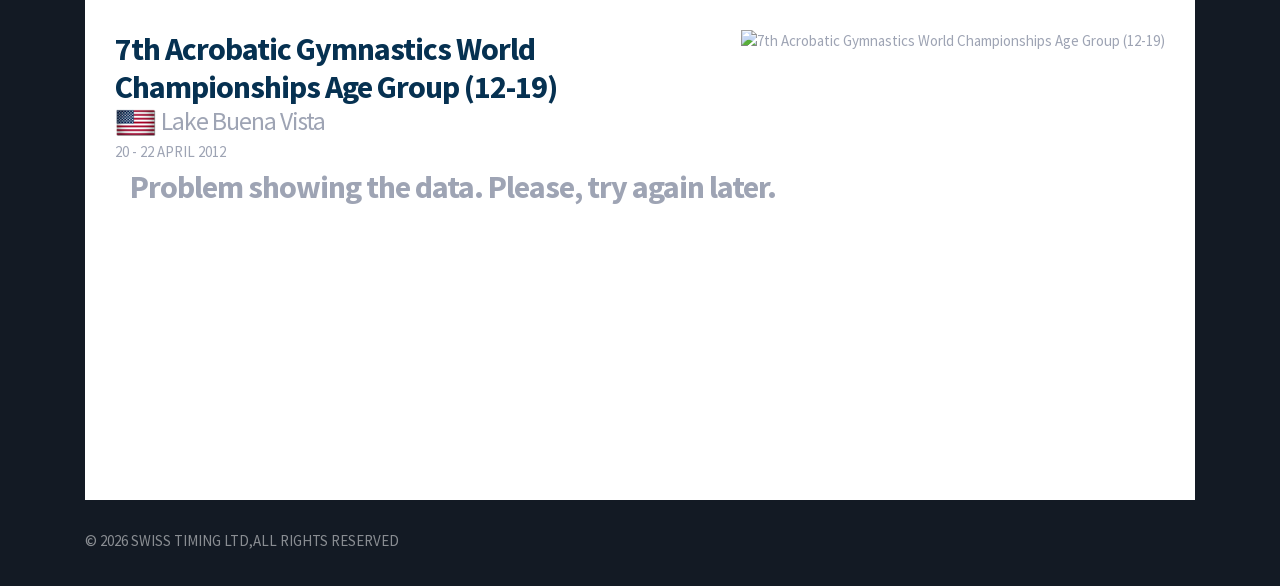

--- FILE ---
content_type: text/html; charset=utf-8
request_url: https://swt-longinestiming.azurewebsites.net/Competition/00000B0301?sport=AC&year=2012
body_size: 2131
content:

<!DOCTYPE html>
<html>

<head>
    <meta http-equiv="Content-Type" content="text/html; charset=UTF-8">
    <meta content="IE=edge" http-equiv="X-UA-Compatible">
    <title>7th Acrobatic Gymnastics World Championships Age Group (12-19) | Gymnastics</title>
    <meta content="Swiss Timing" name="description">
    <meta content="width=device-width, initial-scale=1" name="viewport">
    <meta name="id" content="00000B0301FFFFFFFFFFFFFFFFFFFFFF">

    <meta name="folder" content="L0NvbnRlbnQvaW1hZ2VzL2V2ZW50LzIwMTIvN3RoYWNyb2JhdGljZ3ltbmFzdGljc3dvcmxkY2hhbXBpb25zaGlwc2FnZWdyb3VwMTItMTk=">
    <meta property="og:image" content="/Content/images/event/2012/7thacrobaticgymnasticsworldchampionshipsagegroup12-19/socialmedia.jpg" />
    <meta name="twitter:image" content="/Content/images/event/2012/7thacrobaticgymnasticsworldchampionshipsagegroup12-19/socialmedia.jpg">
    <!-- Mobile Specific Metas
    –––––––––––––––––––––––––––––––––––––––––––––––––– -->
    <meta name="viewport" content="width=device-width, initial-scale=1">

    <!-- CSS
    –––––––––––––––––––––––––––––––––––––––––––––––––– -->
    <link rel="stylesheet" href="/Content/css/normalize.css">
    <link rel="stylesheet" href="/Content/css/skeleton.css">
    <link rel="stylesheet" href="/Content/css/selectivity-jquery.min.css">
    <link rel="stylesheet" href="/Content/css/style.css">
    <link href="https://fonts.googleapis.com/css?family=Source+Sans+Pro:200,400,700" rel="stylesheet">
    <link href="https://cdnjs.cloudflare.com/ajax/libs/flag-icon-css/3.2.1/css/flag-icon.min.css" rel="stylesheet">
    <link rel="stylesheet" href="/assets/css/main.min.css">

    <!-- Favicon
    –––––––––––––––––––––––––––––––––––––––––––––––––– -->
    <link rel="icon" type="image/png" href="/Content/images/favicon.png">


    <script src="/Content/js/jquery.min.js"></script>

    <script src="https://code.jquery.com/color/jquery.color.plus-names-2.1.2.min.js"
            integrity="sha256-Wp3wC/dKYQ/dCOUD7VUXXp4neLI5t0uUEF1pg0dFnAE="
            crossorigin="anonymous"></script>
    <script src="/Content/js/mixitup.min.js"></script>
    <script src="/Content/js/selectivity-jquery.min.js"></script>
    <script src="/Content/js/signalr.min.js"></script>
    <script src="/Content/js/script.js"></script>
    <!-- Global Site Tag (gtag.js) - Google Analytics -->
    <script async src="https://www.googletagmanager.com/gtag/js?id=UA-32282360-3"></script>
    <script async src="https://www.googletagmanager.com/gtag/js?id=G-PJFEERF1LC"></script>
    <script>
        window.dataLayer = window.dataLayer || [];
        function gtag() { dataLayer.push(arguments) };
        gtag('js', new Date());

        gtag('config', 'UA-32282360-3');
        gtag('config', 'G-PJFEERF1LC');
    </script>


</head>
<body class="index AC gymnastics">
    <noscript>
        You need to enable JavaScript to run this app.
    </noscript>
    <div id="root">
        <div class="app-longines-timing gymnastics">
        <main>
            <div class="container">
                <section class="event-detail">
                    <article class="page">

                        <section class="main">
                            <div class="menu">
</div>
<span class="clear"></span>
                        </section>
                        <section class="content" style="position: relative;">
                            <img src="/Content/images/flags/4x3/usa.svg" alt="" class="backgroundFlag" />
                                <div class="event_infos">
        <img src="/Content/images/event/2012/7thacrobaticgymnasticsworldchampionshipsagegroup12-19/logo.png" alt="7th Acrobatic Gymnastics World Championships Age Group (12-19)" title="7th Acrobatic Gymnastics World Championships Age Group (12-19)" />
        <h2>
            7th Acrobatic Gymnastics World Championships Age Group (12-19)<small>
                <img src="/Content/images/flags/usa.png" alt="Lake Buena Vista" title="Lake Buena Vista" /> Lake Buena Vista
            </small>
        </h2>
        <p class="date">20 - 22 April 2012</p>
        <h3>

        </h3>
        <span class="clear"></span>
    </div>

                            <span class="clear"></span>
                            <div class="container" id="content">
    <div id="content-wrapper">
        <section class="event-result">
            <h2>Problem showing the data. Please, try again later.</h2>
        </section>
    </div>

    
</div>


                        </section>
                    </article>
                </section>
            </div>
            <div id="detail_Athlete_window_close"></div>
            <div id="detail_Athlete_window">
                <a href="javascript:hideAthleteInfo();" id="close_athlete_info">CLOSE</a>
                <div class="popup">
</div>

            </div>
            <script src="/Content/js/isotope-docs.min.js?4"></script>
        </main>
            <footer class="footer">
                <div class="container">
                    <div class="row">
                        <div class="col-md order-md-2">
                            </div>
                        <div class="col-md order-md-1">
                            <div class="nav copyright">© 2026 SWISS TIMING LTD,  <span>ALL RIGHTS RESERVED</span></div>
                        </div>
                    </div>
                </div>
            </footer>
        </div>
    </div>
    <script src="/assets/js/main.min.js"></script>
    <script src="https://unpkg.com/ionicons@4.5.5/dist/ionicons.js"></script>
<script src="/Content/js/isotope-docs.min.js?4"></script>

</body>
</html>

--- FILE ---
content_type: text/css
request_url: https://swt-longinestiming.azurewebsites.net/Content/css/selectivity-jquery.min.css
body_size: 863
content:
.selectivity-clearfix{clear:both}.selectivity-input{display:inline-block;width:250px}.selectivity-input select{display:none}.selectivity-input:focus{outline:none}.selectivity-placeholder{color:#999}.selectivity-dropdown{background:#fff;border-radius:4px;box-shadow:0 1px 5px 1px rgba(0,0,0,.15),0 10px 16px 0 rgba(0,0,0,.2);position:fixed;z-index:1046}.selectivity-search-input-container{border-bottom:1px solid #eee}.selectivity-search-input{background:0 0;border:0;outline:0;width:100%}.selectivity-results-container{max-height:28em;overflow:auto;position:relative}.selectivity-load-more,.selectivity-result-item{cursor:pointer;padding:7px}.selectivity-result-children .selectivity-result-item{padding-left:17px}.selectivity-load-more.highlight,.selectivity-result-item.highlight{background:#4484c7;color:#fff}.selectivity-result-item.disabled{cursor:default;color:#999}.selectivity-result-item:first-child{border-radius:4px 4px 0 0}.selectivity-dropdown.has-search-input .selectivity-result-item:first-child{border-radius:0}.selectivity-result-label{font-weight:700}.selectivity-load-more,.selectivity-result-children:last-child .selectivity-result-item:last-child,.selectivity-result-item:last-child{border-radius:0 0 4px 4px}.selectivity-result-children .selectivity-result-item:last-child{border-radius:0}.selectivity-error,.selectivity-loading,.selectivity-result-label,.selectivity-search-input-container{padding:7px}.selectivity-multiple-input-container{background:#eee;border-radius:2px;cursor:text;max-height:10em;min-height:calc(2em + 4px);overflow:auto;padding:5px}.selectivity-multiple-input-container .selectivity-placeholder{height:calc(2em + 4px);line-height:calc(2em + 4px)}.selectivity-multiple-input,input[type=text].selectivity-multiple-input{background-color:transparent;border:none;float:left;font:inherit;height:calc(2em + 4px);max-width:100%;margin-bottom: 0;outline:0;padding:0}.selectivity-multiple-input:focus,input[type=text].selectivity-multiple-input:focus{background-color:transparent;box-shadow:none;outline:none}.selectivity-multiple-input::-ms-clear{display:none}.selectivity-multiple-selected-item{background:#4484c7;border-radius:3px;color:#fff;cursor:default;float:left;line-height:2em;margin:2px;padding:0 5px;position:relative;-moz-user-select:none;-ms-user-select:none;-webkit-user-select:none;white-space:nowrap}.selectivity-multiple-selected-item.highlighted{background-color:#ccc}.selectivity-multiple-selected-item-remove{color:#fff;cursor:pointer;margin-left:-5px;padding:5px}.selectivity-single-select{background:#eee;border-radius:2px;cursor:pointer;min-height:2em;padding:5px;position:relative;box-sizing:content-box}.selectivity-single-select-input{opacity:0}.selectivity-single-result-container{position:absolute;top:.8em;right:15px;left:5px;overflow:hidden;text-overflow:ellipsis;white-space:nowrap}.selectivity-single-selected-item{color:#000}.selectivity-single-selected-item-remove{color:#000;float:right;padding:0 5px}.selectivity-caret{position:absolute;right:5px;top:.7em}@media only screen and (max-device-width:480px){.selectivity-single-select{background:#eee;border-radius:2px}.selectivity-single-result-container{right:5px}.selectivity-caret{display:none}}.selectivity-submenu-icon{position:absolute;right:4px}

--- FILE ---
content_type: text/css
request_url: https://swt-longinestiming.azurewebsites.net/Content/css/style.css
body_size: 24113
content:

body {
    /*background: #264760 url('../images/background.jpg') center top no-repeat;*/
    background-size: contain;
    background-attachment: fixed;
    color: #131a24;
    font-family: 'Open Sans', sans-serif;
}

a {
    color: #131a24;
    text-decoration: none;
    cursor: pointer;
}

body.live td.bib { /*temporaire car pas necessaire en GR, à revoir pour la GA*/
    display: none;
}

td.bib { /*temporaire car pas necessaire en GR, à revoir pour la GA*/
    text-indent: -9999px;
    width: 0 !important;
    padding: 0;
}

/*.container {
	background-color: rgba(0, 39, 68, 0.5);
}*/

.container {
    max-width: 1200px;
}

.content {
    background: #eff1f3;
}

    .content img.backgroundFlag {
        opacity: 0.05; 
        position: absolute; 
        top: -15px; 
        left: 0; 
        max-width: 280px; 
        max-height: 210px;
        transform: rotate(10deg);
    }

/*header, footer {
	display: block;
	background: #fff;
    text-align: center; 
    color: #222; 
    letter-spacing: 0.5px; 
    text-transform: uppercase; 
    font-size: 12px;
}*/

/*header {
	padding: 10px 0;
}*/

/*.banner .navbar-nav .nav-item {
    padding-top: 8px;
    padding-bottom: 8px;
}*/

.banner .navbar-nav .nav-link {
    margin-top: 3px;
}

.banner .sport-navigation > li a:after {
    bottom: -3px !important;
}

.banner .navbar-brand {
    top: -2px;
}

.event-detail .back-to-section a {
    font-size: 1.6rem !important;
}

.text-center {
    margin-bottom: 9px !important;
}

main header {
    padding-top: 63px !important;
}

h1 {
    margin-bottom: 0;
}

    h1 a {
        display: block;
        margin: 0 auto;
        text-indent: -9999px;
        width: 163px;
        height: 39px;
        background: url('../images/longines.png') 0 0 no-repeat;
        background-size: contain;
    }

.liveseparator h4, .liveseparator hr {
    margin-bottom: 10px;
    text-transform: uppercase;
    text-align: center;
}

.breadcrumb {
    display: inline-block;
    margin: 24px 0 0 0;
}

    .breadcrumb li {
        display: block;
        float: left;
        margin: 0;
        padding: 0 10px;
        color: #fff;
    }

        .breadcrumb li:first-child a {
            display: inline-block;
            background: url('../images/sprite.png') 0 0;
            width: 12px;
            height: 12px;
        }

        .breadcrumb li a {
            color: #fff;
        }

        .breadcrumb li:after {
            content: "/";
            display: inline-block;
            padding-left: 15px
        }

        .breadcrumb li:last-child:after {
            content: "";
        }

        .breadcrumb li a:hover {
            color: #d2d2d2;
            text-decoration: underline;
        }

.menu {
    display: inline-block;
    position: relative;
    float: right;
    background: url('../images/bg_menu.png') top left no-repeat;
    margin: -0.4px 0 -37px 0;
    padding-left: 34px;
    z-index: 1;
}

    .menu a {
        display: block;
        float: left;
        padding: 6px 0 6px 20px;
        background: #fff;
        font-size: 16px;
        text-transform: uppercase;
        font-weight: 400;
        /* Permalink - use to edit and share this gradient: https://colorzilla.com/gradient-editor/#e7e9e9+19,e7e9e9+50,e7e9e9+100&0+50,1+100 */
        background: -moz-linear-gradient(top, rgba(231,233,233,0) 19%, rgba(231,233,233,0) 50%, rgba(231,233,233,1) 100%); /* FF3.6-15 */
        background: -webkit-linear-gradient(top, rgba(231,233,233,0) 19%,rgba(231,233,233,0) 50%,rgba(231,233,233,1) 100%); /* Chrome10-25,Safari5.1-6 */
        background: linear-gradient(to bottom, rgba(231,233,233,0) 19%,rgba(231,233,233,0) 50%,rgba(231,233,233,1) 100%); /* W3C, IE10+, FF16+, Chrome26+, Opera12+, Safari7+ */
        filter: progid:DXImageTransform.Microsoft.gradient( startColorstr='#00e7e9e9', endColorstr='#e7e9e9',GradientType=0 ); /* IE6-9 */
    }

        .menu a:after {
            content: "|";
            display: inline-block;
            padding-left: 20px;
        }

        .menu a:last-of-type {
            padding-right: 20px;
        }

            .menu a:last-of-type:after {
                display: none;
            }

section.content {
    display: block;
    /*padding: 20px 3% 20px;
		background: #fff url('../images/bg_content.jpg') no-repeat;
        background-size: contain;*/
    padding: 10px 30px;
    background: #fff;
    min-height: 500px;
}

.event_infos img {
    /*margin-top: -2rem;*/
    float: right;
    max-width: 450px;
    max-height: 140px;
    margin-bottom: 10px;
}

.event_infos h2 {
    margin-top: 2rem;
    color: #063151;
    font-weight: 900;
}

    .event_infos h2 small {
        display: block;
        font-weight: 400;
        color: #9ea4b4;
    }

        .event_infos h2 small img {
            float: left;
            height: 27px;
            margin: 3px 5px 0 0;
        }

.event_infos .date {
    text-transform: uppercase;
    margin-bottom: 0;
}

ul.tabs {
    display: block;
    padding: 0;
    margin: 35px 0;
}

    ul.tabs:after, .carrousel_startlist:after, .apparatus:after {
        content: '';
        display: block;
        clear: both;
    }

ul.apparatus {
    padding: 0;
}

.tabs li, .apparatus li {
    display: block;
    float: left;
    margin: 0;
    text-align: center;
}

.tabs.two li, .apparatus.two li {
    width: 50%;
}

.tabs.four li {
    width: 25%;
}

/*.apparatusChoice {
                display: table;
            }*/
.apparatusChoice td {
    padding: 0;
}

    .apparatusChoice td.all {
        width: 10%;
        border-left: 1px solid #385b74;
    }

.apparatusChoice a {
    display: block;
    position: relative;
    background-color: #fff;
    border: 1px solid #385b74;
    border-left: 0;
    width: 100%;
    /*padding: 5px 0;*/
    min-height: 29px;
    text-align: center;
    text-transform: uppercase;
    /*font-weight: 600;*/
    font-size: 18px;
}

    .apparatusChoice a.active, .apparatusChoice a:hover {
        background: #385b74;
        color: #fff;
    }

.apparatusChoice.date a:before {
    display: inline-block;
    content: "";
    width: 15px;
    height: 16px;
    margin: 2px 10px -2px 0;
    background: url('../images/sprite.png') -158px 0;
}

.apparatusChoice.date a:hover:before, .apparatusChoice.date a.active:before {
    background-position: -158px -21px;
}


.apparatusChoice a span {
    display: block;
    position: absolute;
    background: url(../images/apparatus_sprite.png) no-repeat;
    background-size: cover;
    width: 80px;
    height: 60px;
    top: -20px;
    left: 50%;
    margin-left: -40px;
}

.apparatusChoice .Hoop a span {
    background-position: 0 0;
}

.apparatusChoice .Ball a span {
    background-position: 0 -63px;
}

.apparatusChoice .Clubs a span {
    background-position: 0 -128px;
}

.apparatusChoice .Ribbon a span {
    background-position: 0 -190px;
}
.apparatusChoice .Ribbons a span {
                        background-position: 0 -190px;
                    }
.apparatusChoice .Balancedbeam a span, .apparatusChoice .Beam a span {
    background-position: 0 -257px;
}

.apparatusChoice .DoubleMini a span {
    background-position: 0 -312px;
}

.apparatusChoice .Floor a span {
    background-position: 0 -370px;
}

.apparatusChoice .gr1 a span {
    background-position: 0 -440px;
}

.apparatusChoice .gr2 a span {
    background-position: 0 -507px;
}

.apparatusChoice .HighBar a span {
    background-position: 0 -568px;
}

.apparatusChoice .ParallelBars a span {
    background-position: 0 -633px;
}

.apparatusChoice .PommelHorse a span {
    background-position: 0 -700px;
}

.apparatusChoice .Rope a span {
    background-position: 0 -766px;
}

.apparatusChoice .Rings a span {
    background-position: 0 -838px;
}

.apparatusChoice .Synchro a span {
    background-position: 0 -900px;
}
.apparatusChoice .Mixed.Synchro a span {
    background-position: 0 -900px;
    height: 60px;
}

.apparatusChoice .Trampoline a span {
    background-position: 0 -956px;
}

.apparatusChoice .Tumbling a span {
    background-position: 0 -1015px;
}

.apparatusChoice .Vault a span {
    background-position: 0 -1086px;
}

.apparatusChoice .UnevenBars a span {
    background-position: 0 -1155px;
}

.apparatusChoice .WomenGroup a span {
    height: 75px;
    top: -25px;
    background-position: 0 -1425px;
}

.apparatusChoice .MenGroup a span {
    height: 75px;
    top: -25px;
    background-position: 0 -1350px;
}

.apparatusChoice .WomenPair a span {
    height: 75px;
    top: -25px;
    background-position: 0 -1496px;
}

.apparatusChoice .MenPair a span {
    height: 75px;
    top: -25px;
    background-position: 0 -1570px;
}

.apparatusChoice .MixedPair a span {
    height: 75px;
    top: -25px;
    background-position: 0 -1642px;
}

.apparatusChoice .IndividualMen a span {
    height: 70px;
    background-position: 0 -1950px;
}

.apparatusChoice .Trio a span {
    height: 70px;
    background-position: 0 -2185px;
}

.apparatusChoice .Dance a span {
    height: 70px;
    background-position: 0 -1725px;
}

.apparatusChoice .IndividualWomen a span {
    height: 70px;
    background-position: 0 -2255px;
}

.apparatusChoice .Step a span {
    height: 75px;
    top: -28px;
    background-position: 0 -2100px;
}

.apparatusChoice .Mixed a span {
    height: 75px;
    background-position: 0 -2025px;
}

.apparatusChoice .Group a span {
    height: 70px;
    background-position: 0 -1880px;
}

.apparatusChoice .Hoops a span {
    background-position: 0 -1215px;
	height: 60px;
}

.apparatusChoice .Ribbon a span {
    background-position: 0 -190px;
}            

/*new 2022*/
.apparatusChoice .Ribbons a span {
    background-position: 0 -190px;
	height: 80px;
	top: -25px;
}
.apparatusChoice .BallsRopes a span, .apparatusChoice .RopesBalls a span {
    height: 70px;
    top: -23px;
    background-position: 0 -1280px;
}

.apparatusChoice .Ropes a span {
    height: 70px;
    top: -23px;
    background-position: 0 -3195px;
}

/* new 2022*/
.apparatusChoice .Rope a span {
    height: 70px;
    top: -23px;
    background-position: 0 -760px;
}

.apparatusChoice .Balls a span {
    height: 70px;
    top: -23px;
    background-position: 0 -2960px;
}
/*2ème partie new 2022*/
.apparatusChoice .GroupClubs a span, .apparatusChoice .Clubs.Group a span {
    height: 75px;
    top: -23px;
    background-position: 0 -3030px;
}

.apparatusChoice .GroupRibbons a span {
    height: 75px;
    top: -23px;
    background-position: 0 -3115px;
}

.apparatusChoice .RopesHoops a span, .apparatusChoice .HoopsRopes a span {
    height: 70px;
    top: -23px;
    background-position: 0 -2815px;
}

.apparatusChoice .RopesClubs a span, .apparatusChoice .ClubsRopes a span {
    top: -23px;
    background-position: 0 -2685px;
}

.apparatusChoice .RopesRibbons a span, .apparatusChoice .RibbonsRopes a span {
    top: -23px;
    background-position: 0 -2895px;
}

.apparatusChoice .HoopsBalls a span, .apparatusChoice .BallsHoops a span {
    height: 70px;
    top: -23px;
    background-position: 0 -2403px;
}

.apparatusChoice .HoopsClubs a span, .apparatusChoice .ClubsHoops a span {
    height: 70px;
    top: -23px;
    background-position: 0 -2550px;
}

.apparatusChoice .HoopsRibbons a span, .apparatusChoice .RibbonsHoops a span {
    height: 70px;
    top: -23px;
    background-position: 0 -2750px;
}

.apparatusChoice .BallsClubs a span, .apparatusChoice .ClubsBalls a span {
    height: 70px;
    top: -23px;
    background-position: 0 -2327px;
}

.apparatusChoice .BallsRibbons a span, .apparatusChoice .RibbonsBalls a span {
    height: 70px;
    top: -23px;
    background-position: 0 -2476px;
}

.apparatusChoice .ClubsRibbons a span, .apparatusChoice .RibbonsClubs a span {
    top: -23px;
    background-position: 0 -2620px;
}

.apparatusChoice td.Men a span:after, .liveApparatusHorizontal.allresults.active.Men .picto span:after {
    content: "";
    display: block;
    float: right;
    width: 28px;
    height: 29px;
    margin: 25px 0 0;
    /*background: url(../images/sprite.png) -162px -22px;*/
    background: url(../images/sprite.png) -7px -74px;
}

.apparatusChoice td.Women a span:after, .liveApparatusHorizontal.allresults.active.Women .picto span:after {
    content: "";
    display: block;
    float: right;
    width: 23px;
    height: 32px;
    margin: 23px 0 0;
    /*background: url(../images/sprite.png) -195px -21px;*/
    background: url(../images/sprite.png) -50px -74px;
}
.apparatusChoice .Mixed.Synchro a span::after {
      content: "";
    display: block;
    float: right;
    width: 23px;
    height: 32px;
    margin: 23px 0 0;
    /*background: url(../images/sprite.png) -195px -21px;*/
    background: url(../images/sprite.png) -50px -74px;
}
.apparatusChoice .Mixed.Synchro a span::before {
content: "";
    display: block;
    float: right;
    width: 28px;
    height: 29px;
    margin: 25px -10px 0;
    /* background: url(../images/sprite.png) -162px -22px; */
    background: url(../images/sprite.png) -7px -74px;
}


.apparatus.four li {
    width: 24.91%;
}

.tabs li a, .apparatus li {
    display: block;
    background: #fff;
    text-transform: uppercase;
    font-size: 18px;
    /*font-weight: 600;*/
    padding: 6px 0;
    border: 1px solid #131a24;
    border-right: 0;
}

.tabs li:last-child a {
    border-right: 1px solid #131a24;
}

.tabs li a.active, .tabs li a:hover {
    background: #131a24;
    border: 1px solid #131a24;
    color: #fff;
}


table.rotation {
    /*display: table;*/
    background: rgba(255, 255, 255, .7);
}

.rotation tbody td:nth-child(2), .rotation tbody td:nth-child(3), .rotation tbody td:nth-child(4), .rotation tbody td:nth-child(8), .rotation tbody td:nth-child(9), .rotation tbody td:nth-child(10) {
    background: rgba(252, 252, 252, .7);
}

.rotation tbody td:nth-child(4), .rotation tbody td:nth-child(10) {
    border-right: 1px solid #d2d2d2;
}

.rotation tbody td:nth-child(8) {
    border-left: 1px solid #d2d2d2;
}

.rotation thead {
    border: 0;
}

    .apparatus li, .subtitle, .rotation thead td, .globalstanding thead {
        /* Permalink - use to edit and share this gradient: http://colorzilla.com/gradient-editor/#f0f2f2+0,dbdcdc+100 */
        background: #f0f2f2; /* Old browsers */
        background: -moz-linear-gradient(top, #f0f2f2 0%, #dbdcdc 100%); /* FF3.6-15 */
        background: -webkit-linear-gradient(top, #f0f2f2 0%,#dbdcdc 100%); /* Chrome10-25,Safari5.1-6 */
        background: linear-gradient(to bottom, #f0f2f2 0%,#dbdcdc 100%); /* W3C, IE10+, FF16+, Chrome26+, Opera12+, Safari7+ */
        filter: progid:DXImageTransform.Microsoft.gradient( startColorstr='#f0f2f2', endColorstr='#dbdcdc',GradientType=0 ); /* IE6-9 */
        border: 0;
        border-right: 1px solid #fff;
    }

    .rotation thead td {
        height: 27px;
        border: 0;
        text-align: center;
        margin-right: 10px;
    }

/*.apparatus li:last-of-type, */ .subtitle {
    border: 0;
}

/*.apparatus li:after, */ .rotation thead td:after, .Apparatus .subtitle:after {
    display: inline-block;
    content: "";
    /*float: left;*/
    width: 100px;
    background: url('../images/apparatus_sprite.png');
    /*margin: -30px 0 -30px 0;*/
    margin: -30px auto;
}

.rotation thead td:first-of-type:after {
    display: none;
}
/*.apparatus li.ho:after, */ .title.Hoop:before, .rotation thead td.Hoop:after, .Apparatus.hoop .subtitle:after {
    height: 75px;
    background-position: 0 0;
}

/*.apparatus li.ba:after, */ .title.Ball:before, .rotation thead td.Ball:after, .Apparatus.ball .subtitle:after {
    height: 80px;
    background-position: 0 -75px;
}

				/*.apparatus li.ba:after, */.title.Rope:before, .rotation thead td.Rope:after, .Apparatus.rope .subtitle:after {
					height: 80px;
					background-position: 0 -952px;
				}
				/*.apparatus li.cl:after, */ .title.Clubs:before, .rotation thead td.Clubs:after, .Apparatus.clubs .subtitle:after {
    height: 82px;
    background-position: 0 -155px;
}

/*.apparatus li.ri:after, */ .title.Ribbon:before, .rotation thead td.Ribbon:after, .Apparatus.ribbon .subtitle:after {
    height: 82px;
    background-position: 0 -237px;
}
							/*.apparatus li.ri:after, */.title.Ribbons:before, .rotation thead td.Ribbons:after, .Apparatus.ribbons .subtitle:after {
					height: 82px;
					background-position: 0 -237px;
				}
/*.apparatus li.bb:after, */ .title.Balancedbeam:before, .rotation thead td.Balancedbeam:after, .Apparatus.beam .subtitle:after {
    height: 78px;
    background-position: 0 -319px;
}

/*.apparatus li.dm:after, */ .title.dm:before, .rotation thead td.dm:after, .Apparatus.dm .subtitle:after {
    height: 70px;
    background-position: 0 -397px;
}

/*.apparatus li.fx:after, */ .title.fx:before, .rotation thead td.fx:after, .Apparatus.floor .subtitle:after {
    height: 75px;
    background-position: 0 -465px;
}

/*.apparatus li.gr_5r:after, */ .title.gr_5r:before, .rotation thead td.gr_5r:after, .Apparatus.gr_5r .subtitle:after {
    height: 90px;
    background-position: 0 -547px;
}

/*.apparatus li.gr_hc:after, */ .title.gr_hc:before, .rotation thead td.gr_hc:after, .Apparatus.gr_hc .subtitle:after {
    height: 80px;
    background-position: 0 -630px;
}

/*.apparatus li.hb:after, */ .title.hb:before, .rotation thead td.hb:after, .Apparatus.highbar .subtitle:after {
    height: 75px;
    background-position: 0 -706px;
}

/*.apparatus li.pb:after, */ .title.pb:before, .rotation thead td.pb:after, .Apparatus.parallelbars .subtitle:after {
    height: 85px;
    background-position: 0 -785px;
}

/*.apparatus li.ph:after, */ .title.ph:before, .rotation thead td.ph:after, .Apparatus.pommelhorse .subtitle:after {
    height: 85px;
    background-position: 0 -870px;
}

/*.apparatus li.ro:after, */ .title.ro:before, .rotation thead td.ro:after, .Apparatus.ro .subtitle:after {
    height: 80px;
    background-position: 0 -952px;
}

/*.apparatus li.sr:after, */ .title.sr:before, .rotation thead td.sr:after, .Apparatus.rings .subtitle:after {
    height: 75px;
    background-position: 0 -1045px;
}

/*.apparatus li.sy:after, */ .title.sy:before, .rotation thead td.sy:after, .Apparatus.sy .subtitle:after {
    height: 65px;
    background-position: 0 -1130px;
}

/*.apparatus li.tr:after, */ .title.tr:before, .rotation thead td.tr:after, .Apparatus.tr .subtitle:after {
    height: 75px;
    background-position: 0 -1195px;
}

/*.apparatus li.tu:after, */ .title.tu:before, .rotation thead td.tu:after, .Apparatus.tu .subtitle:after {
    height: 75px;
    background-position: 0 -1268px;
}

/*.apparatus li.vt:after, */
.title.vt:before, .rotation thead td.vt:after, .Apparatus.vault .subtitle:after {
    height: 78px;
    /*background-position: 15px -1357px;*/
    background-position: 0 -1357px;
}

/*.apparatus li.ub:after, */ .title.ub:before, .rotation thead td.ub:after, .Apparatus.unevenbars .subtitle:after {
    height: 70px;
    background-position: 0 -1445px;
}

.title.Hoops:before, .rotation thead td.Hoops:after, .Apparatus.hoops .subtitle:after {
    height: 75px;
    background-position: 0 -1515px;
}

.title.BallsRopes:before, .rotation thead td.BallsRopes:after, .Apparatus.ballsropes .subtitle:after {
    height: 80px;
    background-position: 0 -1600px;
}

.title.bye:before, .rotation thead td.bye:after, .Apparatus.bye .subtitle:after {
    height: 80px;
    background-position: 0 -4080px;
}

.title.Balls:before, .rotation thead td.Balls:after, .Apparatus.Balls .subtitle:after {
    height: 80px;
    background-position: 0 -3705px;
}

.title.RopesClubs:before, .rotation thead td.RopesClubs:after, .Apparatus.RopesClubs .subtitle:after {
    height: 75px;
    background-position: 0 -3355px;
}

.title.HoopsClubs:before, .rotation thead td.HoopsClubs:after, .Apparatus.HoopsClubs .subtitle:after {
    height: 80px;
    background-position: 0 -3195px;
}

.title.RibbonsBalls:before, .rotation thead td.RibbonsBalls:after, .Apparatus.RibbonsBalls .subtitle:after {
	height: 85px;
    background-position: 0 -3100px;
	margin-top: -30px;
}

/*arrousel_startlist table:nth-child(odd) {
			background-color: rgba(252, 252, 252, .7);
		}
		
		.carrousel_startlist .rotation {
			display: block;
			float: left;
			background-color: rgba(255, 255, 255, .7);
			margin-right: 0.3%;
		}
			.carrousel_startlist .rotation:last-of-type {
				margin-right: 0;
			}
			
			.carrousel_startlist.four .rotation {
				width: 24.77%;
			}
		
		.carrousel_startlist .rotation .bib {
			width: 5%;
		}
		
		.carrousel_startlist .rotation .noc img {
			max-height: 20px;			
		}*/
/*--------------------------------------------------------------- Start List ----------------------------------------------------------*/

h4.time, h4.type {
    text-align: center;
    margin-bottom: 25px;
}

    h4.time:before {
        display: inline-block;
        content: "";
        width: 16px;
        height: 19px;
        margin-right: 15px;
        background: url('../images/sprite.png') -180px 0;
    }


h4.type {
    margin-bottom: 35px;
    text-transform: uppercase;
}

    h4.type:before {
        content: "";
        display: inline-block;
        margin: 0 5px -30px 0;
        background-image: url('../images/apparatus_sprite.png');
    }
h4.type.ribbons:before {
    width: 83px;
    height: 77px;
    background-position: 0 -236px;
} 
  h4.type.ribbon:before {
        width: 83px;
        height: 77px;
        background-position: 0 -236px;
    }
h4.type.rope:before {
    width: 79px;
    height: 74px;
    background-position: 2px -954px;
}  
  h4.type.hoop:before {
        width: 95px;
        height: 75px;
        background-position: 0 0;
    }

    h4.type.ball:before {
        width: 78px;
        height: 76px;
        background-position: 0 -78px;
    }

    h4.type.clubs:before {
        width: 56px;
        height: 75px;
        background-position: 0 -157px;
    }

    h4.type.floor:before {
        width: 100px;
        height: 69px;
        background-position: 0 -468px;
    }

    h4.type.pommelhorse:before {
        width: 88px;
        height: 76px;
        background-position: 0 -874px;
    }

    h4.type.rings:before {
        width: 57px;
        height: 74px;
        background-position: -9px -1049px;
    }

    h4.type.vault:before {
        width: 82px;
        height: 79px;
        background-position: -10px -1359px;
    }

    h4.type.unevenbars:before {
        width: 65px;
        height: 65px;
        background-position: -23px -1449px;
    }

    h4.type.beam:before {
        width: 100px;
        height: 68px;
        background-position: 0px -322px;
    }

    h4.type.parallelbars:before {
        width: 90px;
        height: 76px;
        background-position: -3px -789px;
    }

    h4.type.highbar:before {
        width: 53px;
        height: 67px;
        background-position: -24px -715px;
    }

    h4.type.Trampoline:before {
        width: 95px;
        height: 60px;
        background-position: 0px -1205px;
    }

    h4.type.Synchro:before {
        width: 95px;
        height: 55px;
        background-position: 0px -1140px;
    }

    h4.type.Tumbling:before {
        width: 90px;
        height: 65px;
        background-position: 0px -1278px;
    }

    h4.type.Double:before, h4.type.doublemini:before {
        width: 98px;
        height: 65px;
        background-position: 0px -400px;
    }

    h4.type.hoops:before {
        width: 100px;
        height: 70px;
        background-position: 0px -1520px;
    }

    h4.type.ballsropes:before {
        width: 100px;
        height: 90px;
        background-position: 0px -1595px;
    }

    h4.type.trampoline:before {
        width: 95px;
        height: 80px;
        background-position: 0px -1195px;
    }

    h4.type.synchro:before {
        width: 95px;
        height: 90px;
        background-position: 0px -1120px;
    }

    h4.type.tumbling:before {
        width: 95px;
        height: 90px;
        background-position: 0px -1270px;
    }

    h4.type.individualmen:before {
        width: 100px;
        height: 87px;
        background-position: -2px -2440px;
    }

    h4.type.individualwomen:before {
        width: 100px;
        height: 87px;
        background-position: 0 -2818px;
    }

    h4.type.mixedpair:before {
        width: 100px;
        height: 98px;
        background-position: 0 -2525px;
    }
    
    h4.type.trio:before {
        width: 100px;
        height: 88px;
        background-position: 0 -2727px;
    }

    h4.type.group:before {
        width: 100px;
        height: 88px;
        background-position: 0 -2347px;
    }

    h4.type.step:before {
        width: 100px;
        height: 95px;
        background-position: 0 -2627px;
    }

    h4.type.dance:before {
        width: 100px;
        height: 99px;
        background-position: 0 -2148px;
    }

.rotation thead {
    text-transform: uppercase;
    font-size: 18px;
}

    .rotation thead td:first-of-type {
        background: none;
    }

    .rotation thead td:nth-child(2) {
        border-right: 2px solid #fff;
    }

.rotation tbody .numerotation {
    padding-left: 0;
}

.rotation tbody .numerotation, .rotation tbody .bib, .rotation tbody .noc {
    text-align: center;
    width: 5%;
}

.rotation tbody td:empty {
    background: rgba(174, 220, 246, 0.25);
}

section.subdivision, #rotation2 {
    display: none;
}

    section.subdivision:first-of-type {
        display: block;
    }


/*--------------------------------------------------------------- Start List GA ----------------------------------------------------------*/

.Apparatus {
    display: block;
    width: 24.84%;
    float: left;
    margin-bottom: 20px;
    border-right: 2px solid #e2e2e2;
}

body section.subdivision.third .Apparatus {
    width: 33%;
    height: auto;
}

body.single .Apparatus {
    width: 100%;
}

.Apparatus .subtitle {
    position: relative;
    color: transparent;
    padding: 0;
    height: 33px;
    margin-top: 20px ;
    border-right: 2px solid #fff;
}

body.Men .Apparatus:nth-child(4) .subtitle, body.Women .Apparatus:nth-child(5) .subtitle, .Apparatus:nth-child(7) .subtitle, body.Men .Apparatus:nth-of-type(3), body.Women .Apparatus:nth-of-type(4), .Apparatus:nth-of-type(6) {
    border: 0;
}

.Apparatus .subtitle:after {
    display: block;
    position: absolute;
    left: 50%;
    margin-left: -50px;
    z-index: 999;
}

ul.vertical-list, body.startlist/*.GR*/ section.subdivision ul {
    list-style-type: none;
    background: rgba(255, 255, 255, .7);
    padding-top: 10px;
}

    ul.vertical-list li:nth-child(odd), body.startlist/*.GR*/ section.subdivision ul li:nth-child(odd) {
        background: #f7f7f7;
    }
        body.startlist/*.GR*/ section.subdivision ul.teamMember li:nth-child(odd) {
            background: none;
        }

.vertical-list div, body.startlist/*.GR*/ section.subdivision ul li div {
    display: block;
    float: left;
}

    .vertical-list div img, body.startlist/*.GR*/ section.subdivision ul li div img {
        height: 20px;
        float: right;
        margin-right: 10px;
    }

    .vertical-list div.name a, body.startlist/*.GR*/ section.subdivision ul li div.name a {
        display: block;
        max-width: 215px;
        height: 22px;
        overflow: hidden;
        /*font-weight: 600;*/
    }

body.Women .vertical-list div.name a {
    max-width: 190px;
}

body.startlist .vertical-list div.name a {
    max-width: none;
    text-transform: none;
}

.vertical-list div.name a.team {
    text-transform: uppercase;
    margin-left: 10px;
}

.vertical-list div.name table {
    display: none;
}

.vertical-list div.name.open table {
    display: table-row-group;
}

.vertical-list div.bib, body.startlist /*.GR*/ section.subdivision ul li div.bib, body.startlist section.subdivision ul li div.startorder {
    margin: 0 10px;
    min-width: 3%;
    text-align: center;
}

    .vertical-list div.bib:empty, body.startlist/*.GR*/ section.subdivision ul li div.bib:empty {
        height: 1px;
        min-width: 5px;
        margin: 0;
    }

.vertical-list div.noc, body.startlist/*.GR*/ section.subdivision ul li div.noc {
    float: right;
}

.vertical-list__item, body.startlist/*.GR*/ section.subdivision ul li {
    width: 100%;
    margin: 0;
}

    .vertical-list__item.reserve, .vertical-list__item.reserve div.name a {
        color: #d2d2d2;
    }

    /*.vertical-list__item.rotation2, .vertical-list__item.rotation3, .vertical-list__item.rotation4, .vertical-list__item.rotation5, .vertical-list__item.rotation6 {
		display: none;
	}*/

    .vertical-list__item .rotation1, .vertical-list__item .rotation2, .vertical-list__item .rotation3, .vertical-list__item .rotation4, .vertical-list__item .rotation5, .vertical-list__item .rotation6/*, body.startlist section.subdivision ul li div:first-of-type*/ {
        display: none;
    }

table.rotation button {
    background: #fff;
    color: #131a24;
    border: 1px solid #131a24;
    border-radius: 0;
    width: 100%;
    border-left: 0;
    font-size: 16px;
    height: auto;
    padding: 0;
    letter-spacing: 0;
}

table.rotation td:first-of-type button {
    border-left: 1px solid #131a24;
}

table.rotation button.active, table.rotation button:hover {
    background: #131a24;
    color: #fff;
    border: 1px solid #131a24;
    border-left: 0;
}

.apparatusChoice.rotation, .apparatusChoice.rotation td {
    background: none;
    border: 0;
}


/*--------------------------------------------------------------- Schedule ----------------------------------------------------------*/

a.live {
    display: block;
    border: 2px solid #d33f3c;
    text-align: center;
    background: rgba(255, 255, 255, .7);
    text-transform: uppercase;
    padding: 6px 0;
    /*font-weight: 600;*/
    margin-top: 20px;
    color: #d33f3c;
}

    a.live:before {
        display: inline-block;
        content: "";
        width: 16px;
        height: 16px;
        margin: 0 10px -2px 0;
        background: url('../images/sprite.png') -200px 0;
    }

    a.live:hover {
        background: #131a24;
        color: #fff;
        border: 2px solid #131a24;
    }

.scheduleDay, .title {
    display: block;
    position: relative;
    text-transform: uppercase;
    font-size: 18px;
    /*padding: 6px 15px;
    background: #131a24;*/
    padding: 5px 10px;
    background: #385b74;
    color: #fff !important;
    margin: 20px 0;
    letter-spacing: -1px;
}

.title {
    background: #385b74 !important;
}


.scheduleDay:after {
    display: block;
    position: absolute;
    top: 0;
    right: 5%;
    content: "";
    width: 0;
    height: 0;
    border-style: solid;
    border-width: 15px 15px 0 15px;
    border-color: #ffffff transparent transparent transparent;
}

.scheduleDay.open:after {
    border-width: 0 15px 15px 15px;
    top: inherit;
    bottom: 0;
    border-color: transparent transparent #ffffff transparent;
}

.subtitle:not(:empty) {
    display: block;
    font-size: 16px;
    /*font-weight: 600;*/
    padding: 6px 15px;
    text-transform: uppercase;
    margin-bottom: 1rem;
}

.maincontent > .accordion > .list_schedule {
    display: none;
}

.maincontent > .accordion > .open ~ .list_schedule {
    display: block;
}

.list_schedule li {
    list-style-type: none;
    padding: 0px 15px 9px;
    border-bottom: 1px solid #d2d2d2;
    font-weight: 400;
}

    .list_schedule li .time {
        display: inline-block;
        width: 25%;
        min-width: 100px;
        /*font-weight: 600;*/
    }

        .list_schedule li .time:before {
            display: block;
            float: left;
            content: "";
            width: 15px;
            height: 17px;
            background: url('../images/sprite.png') -180px 0;
            margin: 3px 10px 0 0;
        }

    .list_schedule li a, .subtitle a, ul.allresults li.entete a, .resultsicons a {
        display: inline-block !important;
        float: right;
        background: url('../images/sprite.png');
        margin-left: 10px;
        transition: none;
    }

body.live .resultsicons {
    margin-bottom: 20px;
}

.side .resultsicons a {
    float: left;
    margin-left: 0px;
    margin-right: 5px;
}

.resultsicons a:last-of-type {
    margin: 0;
}

/*.list_schedule li*/ .subtitle a.discipline {
    background: none;
    float: none;
}

/*.list_schedule li*/ .subtitle a.jury {
    width: 30px;
    height: 27px;
    background-position: -18px 0;
}
    /*.list_schedule li*/ .subtitle a.jury:hover {
        background-position: -18px -38px;
    }

.list_schedule li a.startlist, .subtitle a.startlist {
    width: 24px;
    height: 24px;
    background-position: -59px 0;
}

    .list_schedule li a.startlist:hover, .subtitle a.startlist:hover {
        background-position: -59px -37px;
    }

.list_schedule li a.results, .subtitle a.results {
    width: 22px;
    height: 32px;
    margin-top: -3px;
    background-position: -91px 0;
}

    .list_schedule li a.results:hover, .subtitle a.results:hover {
        background-position: -91px -36px;
    }

ul.allresults li.entete a {
    width: 14px;
    height: 20px;
    margin: 2px 0 0;
    background-position: -100px -640px;
}

.subtitle a.results.qualifications, .list_schedule li a.results.qualifications, .resultsicons a.results.qualifications {
    width: 22px;
    height: 32px;
    margin-top: -3px;
    background-position: -91px -392px;
}

    .subtitle a.results.qualifications:hover, .list_schedule li a.results.qualifications:hover, .resultsicons a.results.qualifications:hover {
        background-position: -128px -392px;
    }

.subtitle a.results.hoop, .list_schedule li a.results.hoop, .resultsicons a.results.hoop {
    width: 25px;
    height: 25px;
    margin-top: 1px;
    background-position: -90px -76px;
}

    .subtitle a.results.hoop:hover, .list_schedule li a.results.hoop:hover, .resultsicons a.results.Hoop:hover {
        background-position: -125px -77px;
    }

.subtitle a.results.ball, .list_schedule li a.results.ball, .resultsicons a.results.ball {
    width: 24px;
    height: 27px;
    margin-top: 0px;
    background-position: -92px -110px;
}

    .subtitle a.results.ball:hover, .list_schedule li a.results.ball:hover, .resultsicons a.results.ball:hover {
        background-position: -126px -110px;
    }

.subtitle a.results.rope, .list_schedule li a.results.rope, .resultsicons a.results.rope {
    width: 24px;
    height: 27px;
    margin-top: 0px;
    background-position: -84px -1220px;
}

    .subtitle a.results.rope:hover, .list_schedule li a.results.rope:hover, .resultsicons a.results.rope:hover {
        background-position: -126px -1220px;
    }

.subtitle a.results.clubs, .list_schedule li a.results.clubs, .resultsicons a.results.clubs {
    width: 20px;
    height: 27px;
    margin-top: 0px;
    background-position: -96px -143px;
}

    .subtitle a.results.clubs:hover, .list_schedule li a.results.clubs:hover, .resultsicons a.results.clubs:hover {
        background-position: -130px -143px;
    }

.subtitle a.results.ribbon, .list_schedule li a.results.ribbon, .resultsicons a.results.ribbon {
    width: 32px;
    height: 27px;
    margin-top: 0px;
    background-position: -84px -178px;
}

    .subtitle a.results.ribbon:hover, .list_schedule li a.results.Ribbon:hover, .resultsicons a.results.ribbon:hover {
        background-position: -118px -178px;
    }
    .subtitle a.results.ribbon, .list_schedule li a.results.ribbons, .resultsicons a.results.ribbons {
		width: 32px;
		height: 27px;
        margin-top: 0px;
		background-position: -84px -178px;
	}  
        .subtitle a.results.ribbons:hover, .list_schedule li a.results.Ribbons:hover, .resultsicons a.results.ribbons:hover {
            background-position: -118px -178px;
        }
.subtitle a.results.floorexercise, .list_schedule li a.results.floorexercise, .resultsicons a.results.floorexercise {
    width: 33px;
    height: 27px;
    margin-top: 0px;
    background-position: -84px -210px;
}

    .subtitle a.results.floorexercise.women, .list_schedule li a.results.floorexercise.women, .resultsicons a.results.floorexercise.women {
        background-position: -47px -210px;
    }

    .subtitle a.results.floorexercise:hover, .list_schedule li a.results.floorexercise:hover, .resultsicons a.results.floorexercise:hover {
        background-position: -118px -210px;
    }
.subtitle a.results.rope, .list_schedule li a.results.rope, .resultsicons a.results.rope {
    width: 36px;
    height: 23px;
    margin-top: 3px;
    background-position: -88px -1226px;
}
    .subtitle a.results.rope:hover, .list_schedule li a.results.rope:hover, .resultsicons a.results.rope:hover {
        background-position: -123px -1226px;
    }
.subtitle a.results.balancebeam, .list_schedule li a.results.balancebeam, .resultsicons a.results.balancebeam {
    width: 23px;
    height: 25px;
    margin-top: 0px;
    background-position: -94px -637px;
}

    .subtitle a.results.balancebeam:hover, .list_schedule li a.results.balancebeam:hover, .resultsicons a.results.balancebeam:hover {
        background-position: -129px -637px;
    }

.subtitle a.results.unevenbars, .list_schedule li a.results.unevenbars, .resultsicons a.results.unevenbars {
    width: 20px;
    height: 28px;
    margin-top: -1px;
    background-position: -97px -666px;
}

    .subtitle a.results.unevenbars:hover, .list_schedule li a.results.unevenbars:hover, .resultsicons a.results.unevenbars:hover {
        background-position: -134px -666px;
    }

.subtitle a.results.pommelhorse, .list_schedule li a.results.pommelhorse, .resultsicons a.results.pommelhorse {
    width: 27px;
    height: 26px;
    margin-top: 0px;
    background-position: -89px -241px;
}

    .subtitle a.results.pommelhorse:hover, .list_schedule li a.results.pommelhorse:hover, .resultsicons a.results.pommelhorse:hover {
        background-position: -123px -241px;
    }

.subtitle a.results.rings, .list_schedule li a.results.rings, .resultsicons a.results.rings {
    width: 28px;
    height: 30px;
    margin-top: -2px;
    background-position: -88px -268px;
}

    .subtitle a.results.rings:hover, .list_schedule li a.results.rings:hover, .resultsicons a.results.rings:hover {
        background-position: -121px -268px;
    }

.subtitle a.results.vault, .list_schedule li a.results.vault, .resultsicons a.results.vault {
    width: 25px;
    height: 25px;
    margin-top: 0;
    background-position: -91px -304px;
}

    .subtitle a.results.vault.women, .list_schedule li a.results.vault.women, .resultsicons a.results.vault.women {
        background-position: -54px -304px;
    }

    .subtitle a.results.vault:hover, .list_schedule li a.results.vault:hover, .resultsicons a.results.vault:hover {
        background-position: -125px -304px;
    }

.subtitle a.results.parallelbars, .list_schedule li a.results.parallelbars, .resultsicons a.results.parallelbars {
    width: 29px;
    height: 25px;
    margin-top: 0;
    background-position: -87px -333px;
}

    .subtitle a.results.parallelbars:hover, .list_schedule li a.results.parallelbars:hover, .resultsicons a.results.parallelbars:hover {
        background-position: -121px -333px;
    }

.subtitle a.results.horizontalbar, .list_schedule li a.results.horizontalbar, .resultsicons a.results.horizontalbar {
    width: 27px;
    height: 24px;
    margin-top: 0;
    background-position: -89px -362px;
}

    .subtitle a.results.horizontalbar:hover, .list_schedule li a.results.horizontalbar:hover, .resultsicons a.results.horizontalbar:hover {
        background-position: -122px -362px;
    }

.subtitle a.results.trampoline, .list_schedule li a.results.trampoline, .resultsicons a.results.trampoline {
    width: 33px;
    height: 24px;
    margin-top: 0;
    background-position: -84px -700px;
}

    .subtitle a.results.trampoline.women, .list_schedule li a.results.trampoline.women, .resultsicons a.results.trampoline.women {
        background-position: -46px -700px;
    }

    .subtitle a.results.trampoline:hover, .list_schedule li a.results.trampoline:hover, .resultsicons a.results.trampoline:hover {
        background-position: -122px -700px;
    }

.subtitle a.results.doublemini, .list_schedule li a.results.doublemini, .resultsicons a.results.doublemini, .subtitle a.results.double.mini, .list_schedule li a.results.double.mini, .resultsicons a.results.double.mini {
    width: 35px;
    height: 24px;
    margin-top: 0;
    background-position: -83px -731px;
}

    .subtitle a.results.doublemini.women, .list_schedule li a.results.doublemini.women, .resultsicons a.results.doublemini.women, .subtitle a.results.double.mini.women, .list_schedule li a.results.double.mini.women, .resultsicons a.results.double.mini.women {
        background-position: -44px -731px;
    }

    .subtitle a.results.doublemini:hover, .list_schedule li a.results.doublemini:hover, .resultsicons a.results.doublemini:hover, .subtitle a.results.double.mini:hover, .list_schedule li a.results.double.mini:hover, .resultsicons a.results.double.mini:hover {
        background-position: -122px -731px;
    }

.subtitle a.results.synchro, .list_schedule li a.results.synchro, .resultsicons a.results.synchro {
    width: 35px;
    height: 24px;
    margin-top: 0;
    background-position: -83px -762px;
}

    .subtitle a.results.synchro.women, .list_schedule li a.results.synchro.women, .resultsicons a.results.synchro.women {
        background-position: -44px -762px;
    }

    .subtitle a.results.synchro:hover, .list_schedule li a.results.synchro:hover, .resultsicons a.results.synchro:hover {
        background-position: -122px -762px;
    }

.subtitle a.results.tumbling, .list_schedule li a.results.tumbling, .resultsicons a.results.tumbling {
    width: 35px;
    height: 24px;
    margin-top: 0;
    background-position: -83px -793px;
}

    .subtitle a.results.tumbling.women, .list_schedule li a.results.tumbling.women, .resultsicons a.results.tumbling.women {
        background-position: -44px -793px;
    }

    .subtitle a.results.tumbling:hover, .list_schedule li a.results.tumbling:hover, .resultsicons a.results.tumbling:hover {
        background-position: -122px -793px;
    }

.subtitle a.results.team-rapported, .list_schedule li a.results.team-rapported, .resultsicons a.results.team-rapported {
    width: 24px;
    height: 29px;
    margin-top: -3px;
    background-position: -90px -463px;
}

    .subtitle a.results.team-rapported.women, .list_schedule li a.results.team-rapported.women, .resultsicons a.results.team-rapported.women {
        background-position: -56px -463px;
    }

    .subtitle a.results.team-rapported:hover, .list_schedule li a.results.team-rapported:hover, .resultsicons a.results.team-rapported:hover {
        background-position: -128px -463px;
    }

.subtitle a.results.team-regular, .list_schedule li a.results.team-regular, .resultsicons a.results.team-regular {
    width: 24px;
    height: 29px;
    margin-top: -3px;
    background-position: -91px -496px;
}

    .subtitle a.results.team-regular.women, .list_schedule li a.results.team-regular.women, .resultsicons a.results.team-regular.women {
        background-position: -60px -496px;
    }

    .subtitle a.results.team-regular:hover, .list_schedule li a.results.team-regular:hover, .resultsicons a.results.team-regular:hover {
        background-position: -130px -496px;
    }

.subtitle a.results.groupapparatus1, .list_schedule li a.results.team-regular {
    width: 24px;
    height: 29px;
    margin-top: -3px;
    background-position: -91px -496px;
}
.subtitle a.results.groupapparatus1 .women, .list_schedule li a.results.team-regular.women {
    background-position: -60px -496px;
}
.subtitle a.results.groupapparatus1 :hover, .list_schedule li a.results.team-regular:hover {
    background-position: -130px -496px;
}
.subtitle a.results.groupapparatus2, .list_schedule li a.results.team-regular {
    width: 24px;
    height: 29px;
    margin-top: -3px;
    background-position: -91px -496px;
}
    .subtitle a.results.groupapparatus2 .women, .list_schedule li a.results.team-regular.women {
        background-position: -60px -496px;
    }
    .subtitle a.results.groupapparatus2 :hover, .list_schedule li a.results.team-regular:hover {
        background-position: -130px -496px;
    }
.subtitle a.results.team-allaround, .list_schedule li a.results.team-allaround, .resultsicons a.results.team-allaround {
    width: 26px;
    height: 29px;
    margin-top: -3px;
    background-position: -88px -430px;
}

    .subtitle a.results.team-allaround:hover, .list_schedule li a.results.team-allaround:hover, .resultsicons a.results.team-allaround:hover {
        background-position: -126px -430px;
    }

.subtitle a.results.individual-allaround, .list_schedule li a.results.individual-allaround, .resultsicons a.results.individual-allaround {
    width: 26px;
    height: 30px;
    margin-top: -1px;
    background-position: -89px -571px;
}

    .subtitle a.results.individual-allaround.women, .list_schedule li a.results.individual-allaround.women, .resultsicons a.results.individual-allaround.women {
        background-position: -57px -571px;
    }

    .subtitle a.results.individual-allaround:hover, .list_schedule li a.results.individual-allaround:hover, .resultsicons a.results.individual-allaround:hover {
        background-position: -127px -571px;
    }

.subtitle a.results.individual-rapported, .list_schedule li a.results.individual-rapported, .resultsicons a.results.individual-rapported {
    width: 19px;
    height: 28px;
    margin-top: -1px;
    background-position: -95px -604px;
}

    .subtitle a.results.individual-rapported.women, .list_schedule li a.results.individual-rapported.women, .resultsicons a.results.individual-rapported.women {
        background-position: -64px -604px;
    }

    .subtitle a.results.individual-rapported:hover, .list_schedule li a.results.individual-rapported:hover, .resultsicons a.results.individual-rapported:hover {
        background-position: -132px -604px;
    }

.subtitle a.results.individual-regular, .list_schedule li a.results.individual-regular, .resultsicons a.results.individual-regular {
    width: 22px;
    height: 32px;
    margin-top: -3px;
    background-position: -91px -533px;
}

    .subtitle a.results.individual-regular.women, .list_schedule li a.results.individual-regular.women, .resultsicons a.results.individual-regular.women {
        background-position: -60px -533px;
    }

    .subtitle a.results.individual-regular:hover, .list_schedule li a.results.individual-regular:hover, .resultsicons a.results.individual-regular:hover {
        background-position: -130px -533px;
    }

.subtitle a.results.hoops, .list_schedule li a.results.hoops, .resultsicons a.results.hoops {
    width: 33px;
    height: 29px;
    margin-top: -1px;
    background-position: -84px -820px;
}

    .subtitle a.results.hoops:hover, .list_schedule li a.results.hoops:hover, .resultsicons a.results.hoops:hover {
        background-position: -122px -820px;
    }

.subtitle a.results.ballsropes, .list_schedule li a.results.ballsropes, .resultsicons a.results.ballsropes {
    width: 33px;
    height: 30px;
    margin-top: -1px;
    background-position: -85px -850px;
}

    .subtitle a.results.ballsropes:hover, .list_schedule li a.results.ballsropes:hover, .resultsicons a.results.ballsropes:hover {
        background-position: -123px -850px;
    }

.subtitle a.results.balls.group, .list_schedule li a.results.balls.group, .resultsicons a.results.balls.group {
    width: 33px;
    height: 25px;
    margin-top: -1px;
    background-position: -90px -1118px;
}

    .subtitle a.results.balls.group:hover, .list_schedule li a.results.balls.group:hover, .resultsicons a.results.balls.group:hover {
        background-position: -126px -1118px;
    }

.subtitle a.results.ropesclubs, .list_schedule li a.results.ropesclubs, .resultsicons a.results.ropesclubs {
    width: 35px;
    height: 25px;
    margin-top: -1px;
    background-position: -85px -1012px;
}

    .subtitle a.results.ropesclubs:hover, .list_schedule li a.results.ropesclubs:hover, .resultsicons a.results.ropesclubs:hover {
        background-position: -122px -1012px;
    }

/*.list_schedule li*/ .subtitle a.live {
    background: none;
}

.resultsicons {
    display: block;
    float: right;
}

/*--------------------------------------------------------------- Live ----------------------------------------------------------*/

.maincontent {
    display: block;
    width: 74%;
    float: left;
}

.apparatus {
    margin-top: 50px;
}

body.live .apparatus {
    margin-top: 0;
}

.title:before {
    display: block;
    float: left;
    content: "";
    background: url('../images/apparatus_sprite.png');
    width: 100px;
    margin: -40px 0 0 15px;
}

table {
    width: 100%;
    /*display: block;
        overflow-x: auto;*/
}

thead {
    border: 1.5px solid #131a24;
    background: rgba(255, 255, 255, .7);
}

    thead td, .liveglobalranking thead td {
        border: 0 !important;
        padding: 6px 15px;
        /*font-weight: 600;*/
        text-align: left;
        text-transform: none;
        font-size: 16px;
        line-height: 18px;
        height: auto;
    }

        thead td.score, thead td.right {
            /*text-align: right;*/
            text-align: center;
        }

            thead td.score .mobile {
                display: none;
            }

/*.ranking thead td.score {
                padding-right: 0;
            }*/

.ranking thead td.score a {
    display: block;
    text-align: center;
}

tbody td.rank span, .allresults span.rank, .resultscontainer.Overall tbody.teamMain:not(:first-of-type) td.rank span, span.rank {
    display: block;
    float: left;
    width: 30px;
    line-height: 18px;
    background: #063151;
    color: #fff;
    /*position: relative;*/
    border: 2px solid #063151;
    padding: 1px 1px;
    background-clip: content-box;
    text-align: center;
}
.allresults .main span.rank, .allresults .scoresDetails span.rank, .allresults .main span.status, .allresults .scoresDetails span.status {
    float: right;
}
.allresults .main span.status, .allresults .scoresDetails span.status {
    background: #cb1718;
    color: #fff;
    padding: 0 3px;
    border-radius: 2px;
    margin-right: 5px;
}

    tbody td.rank.up:after, tbody td.rank.down:after {
        display: none; /* Provisoire */
        float: left;
        content: "";
        width: 16px;
        height: 9px;
        margin: 12px -5px 0 5px;
        background: url('../images/sprite.png');
        background-position: -121px 0;
    }

tbody td.rank.up:after {
    background-position: -137px 0;
}

tbody td.rank span:empty, .allresults span.rank:empty {
    display: none;
}

tbody td.rank.discarded span {
    background: #d2d2d2;
    border: 2px solid #d2d2d2;
    padding: 2px;
    background-clip: content-box;
}

tbody td.progression:empty {
    background: none;
}

tbody td.progression abbr[title] {
    border-bottom: none;
    text-decoration: none;
}

tbody td.progression .down::before, tbody td.progression .up::before {
    content: "";
    display: block;
    float: left;
    width: 15px;
    height: 9px;
    margin: 7px 3px 0 0
}

tbody td.progression .down:before {
    background: url('../images/sprite.png');
    background-position: -121px 0;
}

tbody td.progression .up:before {
    background: url('../images/sprite.png');
    background-position: -137px 0;
}

tbody td.noc img {
    display: block;
    float: left;
    width: 30px;
    height: 20px;
    margin: 2px 5px 0 0;
}

.individualResults tbody td.noc {
    min-width: 70px;
}

tbody td.score, .ranking table tbody tr:not(:first-of-type) .scoreContainer tr:first-of-type td.score {
    color: #666;
    text-align: center;
    /*min-width: 5em;*/
}

.resultscontainer table.byApparatus tbody tr:first-of-type tr td.score {
    color: #d2d2d2;
}

tbody td.score.total {
    text-align: right;
    padding-left: 0;
    padding-right: 15px;
}

.resultscontainer table.byApparatus tbody td.total a {
    display: none;
}

tbody td.score small {
    display: block;
    line-height: 12px;
    padding-left: 2px;
}

/*td.score*/

span.judgescore {
    display: inline-block;
    /*display: block;*/
    /*margin-left: 3px;*/
}

    /*td.score*/

    span.judgescore:after {
        content: "/";
        display: none;
        float: right;
        margin-left: 2px;
    }

    /*td.score*/

    span.judgescore:last-of-type:after {
        visibility: hidden;
    }

tbody td.rank {
    width: 8%;
}

tbody td.bib {
    width: 5%;
}

table.score {
    margin-bottom: 5px;
}

tbody.Leader.Team .table-subtitle, tbody.Leader.Individual .table-subtitle {
    border-bottom: solid 1px #131a24;
}

td.right {
    padding-right: 0;
    text-align: right;
}

table.hightlight {
    width: auto;
    /*width: 42%;*/
}

    table.hightlight td.rank {
        width: 18%;
    }

    table.hightlight tr {
        border: 2px solid #385b74;
        border-right: 2px solid #385b74;
        background: rgba(255, 255, 255, .7);
    }

        table.hightlight tr .score {
            text-align: right;
            padding-right: 25px;
            /*font-weight: 600;*/
        }

        table.hightlight tr .titre {
            background: #385b74;
            color: #fff;
            text-align: center;
            text-transform: uppercase;
            border-bottom: 2px solid #fff;
        }

        table.hightlight tr:last-of-type .titre {
            border-bottom: 0;
        }

        table.hightlight tr .score:after {
            display: block;
            float: right;
            content: "";
            width: 0;
            height: 0;
            border-style: solid;
            border-width: 11px 11px 11px 0;
            border-color: transparent #385b74 transparent transparent;
            /*margin: -10px -25px -10px 0;*/
            margin: -0px -25px -0px 0;
        }

.multipleScoring {
    margin-bottom: 0;
}

    .multipleScoring tbody:before {
        display: none !important;
    }

    .multipleScoring tr {
        background: none !important;
    }

.scoreContainer {
    padding-left: 0;
}

    .scoreContainer td.score {
        padding-right: 15px;
    }


tbody td.score.Penalty:empty:before, span.score.Penalty:empty:before {
    content: "";
}

.multipleScoring .jump {
    width: 8%;
}

.multipleScoring .score-4 {
    width: 19%;
}

.multipleScoring .score-3 {
    width: 25%;
}

.multipleScoring .score-2 {
    width: 37%;
}

.multipleScoring .points {
    width: 17% !important;
    padding-right: 15px !important;
}

tr.average td:first-of-type {
    text-align: right;
    /*padding-right: 0;*/
}

tr.average td {
    border: 0;
}

tr.average .points {
    /*font-weight: 600;*/
}

.onethird, .twothird {
    display: block;
    float: left;
}

.twothird {
    width: 60%;
}

.onethird {
    width: 39%;
    margin-left: 1%;
}

    .onethird .picture img {
        display: none;
    }

.twothird .picture {
    position: relative;
    width: 146px;
}

    .twothird .picture img {
        position: absolute;
        bottom: 0;
        right: 0;
        width: 146px;
        height: auto;
    }

tbody.top3 {
    border-bottom: 5px solid #d2d2d2;
}

tr.current, tr.current a {
    background: #131a24;
    color: #fff !important;
}

    tr.current td.rank span, .allresults .entete span {
        display: block;
        float: left;
        width: 30px;
        background: #fff;
        color: #131a24;
        position: relative;
        border: 2px solid #fff;
        padding: 2px;
        background-clip: content-box;
        text-align: center;
    }

table.standings {
    position: relative;
    margin-top: 20px;
    width: 100%;
}

    table.standings .Team .name {
        /*width: 33%;*/
        width: 45%;
    }

tbody.Individual, tbody.Team {
    display: inline-table;
    float: left;
    width: 49%;
}

tbody.Individual {
    margin-right: 2%;
}

    tbody.Individual .table-subtitle, tbody.Team .table-subtitle {
        background: #131a24;
        color: #fff;
    }

        tbody.Individual .table-subtitle td, tbody.Team .table-subtitle td {
            text-align: center;
            text-transform: uppercase;
        }

tbody.Leader {
    border-bottom: 15px solid #fff;
    background: rgba(252, 252, 252, .7);
}

    tbody.Leader:before, tbody.Current:before {
        content: "Leader";
        text-align: center;
        display: block;
        position: absolute;
        transform: rotate(-90deg);
        transform-origin: left top 0;
        left: -30px;
        background: #385b74;
        color: #fff;
        padding: 2px 10px;
    }

    tbody.Leader:before {
        top: 110px;
    }

tbody.Current:before {
    content: "Current";
    text-align: center;
    bottom: 0px;
}

body.GT tbody.Leader:before, body.GT tbody.Current:before {
    display: none;
}

tbody.Current {
    background: rgba(255, 255, 255, .7);
}

.noevent h2 {
    padding: 50px;
    text-align: center;
}

/*----------------------------------------------- Live all ------------------------------------------------*/

.allResultsContainerTop8 {
    display: block;
    width: 49%;
    /*width: 49.5%;*/
    float: left;
    margin: 0px 1% 0px 0;
}
    .allResultsContainerTop8 td.rank, .allResultsContainerTop8 td.noc, .allResultsContainerTop8 td.progression {
        width: 5%;
        border-right: 0 !important;
    }
    .allResultsContainerTop8 td.name {
        width: 60%;
    }

    .allResultsContainerTop8 td.score {
        width: 10%;
    }

    ul.allresults {
        list-style-type: none;
        display: block;
        float: left;
        /*width: 49.19%;*/
        width: 100%;
        border: 1px solid #131a24;
        background: #fff;
    }

table.top8 {
    display: none;
}

/*body.Women ul.allresults, body.GT ul.allresults {
        width: 49.19%;
    }*/

ul.allresults li {
    padding: 1px 15px;
    margin: 0;
}

    ul.allresults li b {
        vertical-align: top;
        margin-right: 10px;
    }

/*body.Men ul.allresults:nth-of-type(3), body.Men ul.allresults:nth-of-type(6), body.Women ul.allresults:nth-of-type(2), body.Women ul.allresults:nth-of-type(4),*/

ul.allresults:nth-of-type(even), body.GT ul.allresults:nth-of-type(2), body.GT ul.allresults:nth-of-type(4), .liveglobalranking:nth-of-type(odd) {
    margin-right: 0;
}

ul.allresults .entete {
    background: #385b74;
    color: #fff;
    padding: 6px 15px 6px 60px;
    /*font-weight: 600;*/
    text-transform: uppercase;
    position: relative;
}

    ul.allresults .entete:before {
        content: "";
        display: block;
        position: absolute;
        left: 10px;
        width: 50px;
        height: 45px;
        background: url('../images/apparatus_sprite.png');
        background-size: cover;
        margin: -6px 0;
    }

    ul.allresults .entete span, ul.allresults span.rank {
        float: right;
        margin-top: -5px;
    }

ul.allresults .name {
    /*font-weight: 600;*/
}

ul.allresults img {
    width: 30px;
    float: right;
    margin-right: 4px;
    /*margin-top: 1px;*/
}

/*ul.allresults li.apparatusScore span.label {
        width: 18%;
	}*/

ul.allresults li.apparatusScore span.rank {
    float: inherit;
    display: inline-block;
}

ul.allresults li span {
    display: block;
    float: left;
}

    ul.allresults li span.label {
        /*display: block;*/
        /*width: 32%;*/
        width: 28.5%;
        overflow: hidden;
        min-width: 90px;
    }

body.AC ul.allresults li span.label {
    width: 62%;
}

ul.allresults li span.score {
    /*display: inline-block;*/
    width: 20%;
    text-align: right;
}

body.GT ul.allresults li span.score {
    width: 24.5%;
}

/*.apparatusAverage span.score {
                width: 32% !important;
            }*/

ul.allresults li span.score.Routine1, ul.allresults li span.score.routine1, ul.allresults li span.score.Routine2, ul.allresults li span.score.routine2 {
    /*margin-right: 14%;*/
    width: 35.5% !important;
}

ul.allresults li span.routine1 .rank, ul.allresults li span.routine2 .rank {
    margin-left: 2px;
}

ul.allresults li.total span.routine1 .rank, ul.allresults li.total span.routine2 .rank {
    margin-left: 3%;
    /*margin-right: -48px;*/
}

ul.allresults li span.score1st {
    margin-left: -11%;
}

ul.allresults li span.score1st, ul.allresults li span.score2nd {
    /*width: 31%;*/
    width: 35.5%;
    text-align: right;
}

    ul.allresults li span.score1st:before, ul.allresults li span.score2nd:before {
        content: "1st";
        /*display: inline-block;*/
        margin-right: 5px;
        color: #999;
        font-size: 0.8em;
    }

    ul.allresults li span.score1st:empty:before, ul.allresults li span.score2nd:empty:before {
        content: "";
    }

    ul.allresults li span.score2nd:before {
        content: "2nd";
    }

    ul.allresults li span.score1st:empty:before, ul.allresults li span.score2nd:empty:before {
        content: "";
    }

ul.allresults li:nth-child(even) {
    background: rgba(250, 250, 250, .7);
}

ul.allresults li.total {
    /*font-weight: 600;*/
}

ul.allresults li small {
    display: inline-block;
    margin-left: 8px;
}

ul.allresults .nextname {
    border-top: 1px solid #131a24;
    line-height: 20px;
}

ul.allresults .current {
    border-top: 1px solid #131a24;
    line-height: 20px;
}

ul.allresults .name a {
    display: inline-block;
    max-width: 300px;
}

body.Women ul.allresults .name a {
    max-width:;
}

/*body.Men ul.allresults .current a, body.Men ul.allresults .next a {
            display: inline-block;
            width: 140px;
        }*/

body.GT.Men ul.allresults .next.name a {
    width: 210px;
}

/*--------------------------------------------------------------- Update 06 2019 ---------------------------------------------------*/

.liveApparatusHorizontal {
    display: table;
    width: 100%;
    min-height: 80px;
    border: 1px solid #131a24;
    margin-bottom: 20px;
}

    .liveApparatusHorizontal .rank {
        margin-right: 5px;
    }

    .liveApparatusHorizontal .score {
        float: left;
        margin: 0 1%;
    }

    .liveApparatusHorizontal .picto {
        display: table-cell;
        width: 8%;
        min-width: 50px;
        background: #385b74;
        vertical-align: middle;
        padding: 1%;
    }

        .liveApparatusHorizontal .picto span {
            display: block;
            width: 50px;
            height: 45px;
            background: url('/Content/images/apparatus_sprite.png');
            background-size: cover;
            margin: 0 auto;
        }

            .liveApparatusHorizontal .picto span.hoop {
                height: 38px;
                background-position: 3px 0px;
            }
			
			.liveApparatusHorizontal .picto span.hoops {
                background-position: 0 -758px;
				height: 40px;
            }
			
			/*new 2022*/
			.liveApparatusHorizontal .picto span.hoopsballs, .liveApparatusHorizontal .picto span.ballshoops {
                background-position: 0 -1500px;
            }
			
			/*new 2022*/
			.liveApparatusHorizontal .picto span.hoopsribbons, .liveApparatusHorizontal .picto span.ribbonshoops {
                background-position: 0 -1715px;
            }
			
			/*new 2022*/
			.liveApparatusHorizontal .picto span.clubsribbons, .liveApparatusHorizontal .picto span.ribbonsclubs {
				height: 38px;
                background-position: 0 -1638px;
            }

            .liveApparatusHorizontal .picto span.ball {
                height: 38px;
                background-position: 6px -38px;
            }

            .liveApparatusHorizontal .picto span.clubs {
                height: 38px;
                background-position: 10px -78px;
            }
			
			/*new 2022*/
			.liveApparatusHorizontal.Group .picto span.clubs {
                background-position: 0 -1895px;
            }
			
			/*new 2022*/
			.liveApparatusHorizontal.Group .picto span.clubsballs, .liveApparatusHorizontal.Group .picto span.ballsclubs {
                background-position: 0 -1453px;
            }

            .liveApparatusHorizontal .picto span.ribbon {
                height: 38px;
                background-position: 6px -118px;
            }
			
			/*new 2022*/
			.liveApparatusHorizontal .picto span.ribbons {
                background-position: 0 -1946px;
            }
			
			/*new 2022*/
			.liveApparatusHorizontal .picto span.ropesribbons, .liveApparatusHorizontal .picto span.ribbonsropes {
                background-position: 0 -1805x;
            }
			
			/*2nd part new 2022*/
			.liveApparatusHorizontal .picto span.ribbonsballs, .liveApparatusHorizontal .picto span.ballsribbons {
                height: 50px;
                background-position: 0 -1545px;
            }

            .liveApparatusHorizontal .picto span.beam {
                height: 38px;
                background-position: 0 -160px;
            }

            .liveApparatusHorizontal .picto span.dm {
                height: 38px;
                background-position: 0 -195px;
            }

            .liveApparatusHorizontal .picto span.floor {
                height: 38px;
                background-position: 0 -233px;
            }

            .liveApparatusHorizontal .picto span.2cl {
                height: 38px;
                background-position: 5px -275px;
            }

            .liveApparatusHorizontal .picto span.clho, .liveApparatusHorizontal .picto span.hoopsclubs, .liveApparatusHorizontal .picto span.clubshoops {
                height: 38px;
                background-position: 5px -315px;
            }

            .liveApparatusHorizontal .picto span.highbar {
                height: 38px;
                background-position: 0 -355px;
            }

            .liveApparatusHorizontal .picto span.parallelbars {
                background-position: 0 -390px;
            }

            .liveApparatusHorizontal .picto span.pommelhorse {
                background-position: 0 -431px;
            }

            .liveApparatusHorizontal .picto span.rope {
                height: 38px;
                background-position: 6px -475px;
            }
			
			/*new 2022*/
			.liveApparatusHorizontal .picto span.ropes {
                height: 38px;
                background-position: 0 -1997px;
            }
			
			/*new 2022*/
			.liveApparatusHorizontal .picto span.ropeshoops, .liveApparatusHorizontal .picto span.hoopsropes {
                background-position: 0 -1760px;
            }

            .liveApparatusHorizontal .picto span.rings {
                height: 38px;
                background-position: 6px -520px;
            }

            .liveApparatusHorizontal .picto span.sy {
                height: 32px;
                background-position: 0 -568px;
            }

            .liveApparatusHorizontal .picto span.tr {
                height: 32px;
                background-position: 0 -600px;
            }

            .liveApparatusHorizontal .picto span.tu {
                height: 38px;
                background-position: 0 -635px;
            }

            .liveApparatusHorizontal .picto span.vault {
                background-position: 0 -675px;
            }

            .liveApparatusHorizontal .picto span.unevenbars {
                height: 32px;
                background-position: 0 -725px;
            }
			
            .liveApparatusHorizontal .picto span.balls {
                background-position: 0 -1850px;
            }
			
			/*new 2022*/
			.liveApparatusHorizontal .picto span.ropesballs, .liveApparatusHorizontal .picto span.ballsropes {
                background-position: 0 -800px;
            }

			/*2np part new 2022*/
            .liveApparatusHorizontal .picto span.ropesclubs, .liveApparatusHorizontal .picto span.clubsropes {
                height: 38px;
                background-position: 0 -1678px;
            }

            .liveApparatusHorizontal .picto span.synchro {
                height: 38px;
                background-position: 0 -560px;
            }

            .liveApparatusHorizontal .picto span.trampoline {
                height: 38px;
                background-position: 0 -600px;
            }

            .liveApparatusHorizontal .picto span.tumbling {
                height: 38px;
                background-position: 0 -635px;
            }

            .liveApparatusHorizontal .picto span.doublemini {
                height: 30px;
                background-position: 0 -195px;
            }
            .liveApparatusHorizontal .picto span.menpair {
                height: 50px;
                background-position: 0 -978px;
            }
            .liveApparatusHorizontal .picto span.womenpair {
                height: 50px;
                background-position: 0 -934px;
            }

            .liveApparatusHorizontal .picto span.individualwomen {
                height: 40px;
                background-position: 0 -1410px;
            }

            .liveApparatusHorizontal .picto span.trio {
                height: 43px;
                background-position: 0 -1365px;
            }

            .liveApparatusHorizontal .picto span.individualmen {
                height: 43px;
                background-position: 0 -1220px;
            }

            .liveApparatusHorizontal .picto span.mixed {
                height: 43px;
                background-position: 0 -1262px;
            }

            .liveApparatusHorizontal .picto span.mixedpair {
                height: 43px;
                background-position: 0 -1026px;
            }

            .liveApparatusHorizontal .picto span.group {
                height: 43px;
                background-position: 0 -1175px;
            }

            .liveApparatusHorizontal .picto span.step {
                background-position: 0 -1315px;
            }

            .liveApparatusHorizontal .picto span.dance {
                background-position: 0 -1076px;
            }

            .liveApparatusHorizontal .picto span.mengroup {
                background-position: 0 -845px;
            }

            .liveApparatusHorizontal .picto span.womengroup {
                background-position: 0 -890px;
            }

            .mainLive {
                display: table-cell;
                position: relative;
                width: 48%;
                border-right: 1px solid #131a24;
                /*padding: 0% 1%;*/
            }

    .mainLive .main {
        font-weight: bold;
        background: rgba(250, 250, 250, .7);
        padding: 1%;
        color: #063151;
    }

        /*.mainLive .main .rank {
            margin-right: 30px;
        }*/

        .mainLive .main .name, .mainLive .current .name, .mainLive .next .name {
            display: inline !important;
        }

    .mainLive .current, .mainLive .next {
        padding: 0 1%;
        border-top: 1px solid #e6e7e7;
    }

        .mainLive .current span, .mainLive .next span {
            display: inline-block;
            width: 60px;
            font-weight: bold;
        }

/*.mainLive .followingAthletes {
            position: absolute;
            width: 100%;
            bottom: 0;
        }*/

    .mainLive .score-name div {
        font-weight: bold;
    }

    .mainLive .score-name div, .mainLive .score-subscore div {
        display: block;
        float: left;
        width: 33%;
        text-align: right;
        border-left: 1px dotted #E1E1E1;
        padding-right: 2%;
    }

        .mainLive .score-subscore div.score-description {
            text-align: left;
            padding-left: 1%;
        }
            .mainLive .score-subscore div.score-description div {
                text-align: left;
                border: 0;
            }

    .mainScoresDetail, .scoresDetails {
        display: flex;
        width: 100%;
        flex-wrap:wrap;
    }
    .mainScoresDetail div{
        flex-grow:1;
    }
        .mainScoresDetail div strong{
            width:95%;
            display:block;
        }

        .mainScoresDetail div {
            display: table-cell;
            text-align: center;
        }

        .mainScoresDetail div small {
            display: block;
            margin-top: -5px;
        }

    .scoresDetails div.tr {
        display: table-row !important;
    }

        .scoresDetails div.tr div {
            display: table-cell;
            padding: 0 1%;
        }

.standingLive {
    display: table-cell;
    position: relative;
    width: 36.5%;
    /*border-left: 20px solid #e6e7e7;*/
    padding: 0% 0% 0.5% 1%;
}

    .standingLive:before {
        content: "Standings";
        text-align: center;
        display: none;
        position: absolute;
        /*bottom: 0;*/
        top: 105%;
        left: -22px;
        transform: rotate(-90deg);
        transform-origin: left top 0;
        /*background: #e6e7e7;*/
        padding: 0 20px;
        /*color: #fff;*/
    }

    .standingLive .scroll {
        max-height: 160px;/**/
        overflow-y: auto;
        width: 100%;
    }

    .standingLive ul {
        list-style: none;
        margin-bottom: 0;
    }

        .standingLive ul li {
            margin-bottom: 0;
            border-bottom: 1px dotted #E1E1E1;
        }
            .standingLive ul li:last-of-type {
                border: 0;
            }

            .standingLive ul li:nth-child(4) {
                padding-top: 5px;
                margin-top: 5px;
                border-top: 1px solid #131a24;
            }

        .imgFlag {
            width: 30px;
        }

/*--------------------------------------------------------------- Results ----------------------------------------------------------*/
.resultscontainer table.byApparatus tbody tr:not(:first-of-type).mix.team {
    background: #f2f7f8;
}

.resultscontainer.Overall tbody tr:first-of-type, .resultscontainer table.byApparatus tbody.teamMain:first-of-type tr, tbody.teamMain:first-of-type { 
    background: #385b74;
    color: #fff;
}
/*.scoreContainer tbody tr:not(:first-of-type)*/
.ranking table tbody tr:not(:first-of-type) .scoreContainer tr:first-of-type, .resultscontainer table.byApparatus tbody.teamMain:not(:first-of-type) tr, .teamMember tr:first-of-type /*, .resultscontainer.Overall tbody tr.team:first-of-type*/ {
    background: none !important;
    color: #131a24 !important;
}

.resultscontainer.Overall tbody tr:first-of-type td.rank span {
    display: block;
    float: left;
    width: 30px;
    background: #fff;
    color: #131a24;
    position: relative;
    border: 2px solid #fff;
    padding: 2px;
    background-clip: content-box;
    text-align: center;
}

.resultscontainer.Overall tbody tr:first-of-type td.name a {
    color: #fff;
}

.resultscontainer.Overall tbody.teamMain:not(:first-of-type) td.name a {
    color: #fff;
}

.resultscontainer.Overall tbody tr:first-of-type td.name img {
    margin-bottom: -13px;
}

.resultscontainer tbody td.score {
    /* padding-left: 0;*/
    padding-right: 15px;
}

.resultscontainer.Overall tbody tr:first-of-type td.score, .resultscontainer.Overall tbody tr:first-of-type td.total {
    color: #d2d2d2;
}

.resultscontainer.Overall tbody.teamMain:not(:first-of-type) td.score {
    color: #d2d2d2;
}

.resultscontainer.Overall tbody tr td.name td.name a::before, .resultscontainer.Overall tbody tr td.name tbody:before {
    display: none;
}

.resultscontainer.Overall tbody tr:not(:first-of-type) td.name td.name a {
    color: #131a24;
}

.resultscontainer.Overall tbody tr td.name td.name a:hover {
    color: #0FA0CE;
}

/*body.ranking tbody:before {
    content: "-";
    display: block;
    line-height: 1em;
    color: transparent;
}*/

body.ranking tbody.teamMember:before {
    display: none;
}

body.ranking .rank {
    width: 5%;
}

body.ranking .Routine1.rank, body.ranking .Routine2.rank {
    width: 11%;
}

    body.ranking .Routine1.rank span, body.ranking .Routine2.rank span {
        float: none;
        display: inline-block;
        margin-left: 10%;
    }

        body.ranking .Routine1.rank span:empty, body.ranking .Routine2.rank span:empty {
            display: none;
        }

body.ranking .rank.discarded {
    color: #d2d2d2;
    text-decoration: line-through;
}

body.ranking .name {
    position: relative;
}

    body.ranking .name img {
        display: block;
        position: absolute;
        bottom: 13px;
        right: -35px;
        height: 200px;
    }

body.ranking.GT .name img {
    height: 150px;
}

body.ranking .total, body.ranking .points, body.ranking .average {
    text-align: right;
    padding-right: 15px;
    width: 10%;
}

.jump {
    min-width: 1em;
}

.ranking thead td.score {
    position: relative;
    /*min-width: 5em;*/
}

    .ranking thead td.score a.mobile {
        display: none;
    }
    /*.ranking table.byApparatus thead td.score a.normal {
        text-indent: -9999px;
    }*/

    .ranking thead td.score a:before {
        display: block;
        position: absolute;
        top: -10px;
        content: "";
        width: 50px;
        height: 40px;
        left: 50%;
        margin-left: -25px;
        background-size: cover;
        background-image: url('../images/apparatus_sprite.png');
    }

    .ranking thead td.score.noname a:before {
        top: -5px;
    }


    .ranking thead td.score.PommelHorse a:before, ul.allresults .entete.PommelHorse:before, .ranking thead td.score.Pommel.Horse a:before, ul.allresults .entete.Pommel.Horse:before {
        /*background-position: 0 -1191px;*/
        background-position: 0 -435px;
    }

    .ranking thead td.score.Floor a:before, ul.allresults .entete.Floor:before {
        /*background-position: 0 -988px;*/
        background-position: 0 -232px;
    }

    .ranking thead td.score.Rings a:before, ul.allresults .entete.Rings:before {
        /*background-position: 5px -1280px;*/
        background-position: 5px -522px;
    }

    .ranking thead td.score.Vault a:before, ul.allresults .entete.Vault:before {
        /*background-position: 5px -1435px;*/
        background-position: 5px -677px;
    }

    .ranking thead td.score.ParallelBars a:before, ul.allresults .entete.ParallelBars:before, .ranking thead td.score.Parallel.Bars a:before, ul.allresults .entete.Parallel.Bars:before {
        background-position: 0 -392px;
    }

    .ranking thead td.score.HighBar a:before, ul.allresults .entete.HighBar:before, .ranking thead td.score.Horizontal.Bar a:before, ul.allresults .entete.Horizontal.Bar:before {
        background-position: 0 -355px;
        height: 40px;
    }

    .ranking thead td.score.UnevenBars a:before, ul.allresults .entete.UnevenBars:before, .ranking thead td.score.Uneven.Bars a:before, ul.allresults .entete.Uneven.Bars:before {
        background-position: 5px -720px;
        height: 40px;
    }

    .ranking thead td.score.Beam a:before, ul.allresults .entete.Beam:before {
        background-position: 0px -156px;
    }

    .ranking thead td.score.Trampoline a:before, ul.allresults .entete.Trampoline:before {
        background-position: 0px -595px;
    }

    .ranking thead td.score.Synchro a:before, ul.allresults .entete.Synchro:before {
        background-position: 0px -565px;
        height: 35px;
    }

    .ranking thead td.score.DoubleMini a:before, ul.allresults .entete.DoubleMini:before {
        background-position: 0px -195px;
        height: 40px;
    }

    .ranking thead td.score.Tumbling a:before, ul.allresults .entete.Tumbling:before {
        background-position: 0px -635px;
    }

    .ranking thead td.score.Hoop a:before, ul.allresults .entete.Hoop:before {
        background-position: 0px 0px;
        height: 40px;
    }

    .ranking thead td.score.Ball a:before, ul.allresults .entete.Ball:before {
        background-position: 0px -38px;
        height: 40px;
    }

    .ranking thead td.score.Clubs a:before, ul.allresults .entete.Clubs:before {
        background-position: 0px -77px;
        height: 40px;
    }

    .ranking thead td.score.Ribbon a:before, ul.allresults .entete.Ribbon:before {
        background-position: 0px -118px;
        height: 40px;
    }
.ranking thead td.score.Ribbons a:before, ul.allresults .entete.Ribbons:before {
    background-position: 0px -118px;
    height: 40px;
}

    .ranking thead td.score.WomenGroup a:before, ul.allresults .entete.WomenGroup:before {
        background-position: 0px -890px;
    }

    .ranking thead td.score.MenGroup a:before, ul.allresults .entete.MenGroup:before {
        background-position: 0px -845px;
    }

    .ranking thead td.score.WomenPair a:before, ul.allresults .entete.WomenPair:before {
        background-position: 0px -938px;
    }

    .ranking thead td.score.MenPair a:before, ul.allresults .entete.MenPair:before {
        background-position: 0px -982px;
    }

    .ranking thead td.score.MixedPair a:before, ul.allresults .entete.MixedPair:before {
        background-position: 0px -1028px;
    }

    .ranking thead td.score.MixedPair a:before, ul.allresults .entete.MixedPair:before {
        background-position: 0px -1028px;
    }

    .ranking thead td.score.IndividualMen a:before, ul.allresults .entete.IndividualMen:before {
        background-position: 0px -1220px;
    }

    .ranking thead td.score.Trio a:before, ul.allresults .entete.Trio:before {
        background-position: 0px -1365px;
    }

    .ranking thead td.score.Dance a:before, ul.allresults .entete.Dance:before {
        background-position: 0px -1075px;
        height: 50px;
    }

    .ranking thead td.score.IndividualWomen a:before, ul.allresults .entete.IndividualWomen:before {
        background-position: 0px -1410px;
    }

    .ranking thead td.score.Step a:before, ul.allresults .entete.Step:before {
        background-position: 0px -1315px;
        top: 2px;
    }

    .ranking thead td.score.Mixed a:before, ul.allresults .entete.Mixed:before {
        background-position: 0px -1261px;
    }

    .ranking thead td.score.Group a:before, ul.allresults .entete.Group:before {
        background-position: 0px -1175px;
    }

    .ranking thead td.score.Hoops a:before, ul.allresults .entete.Hoops:before {
        background-position: 0px -757px;
    }

    .ranking thead td.score.BallsRopes a:before, ul.allresults .entete.BallsRopes:before, .ranking thead td.score.RopesBalls a:before, ul.allresults .entete.RopesBalls:before {
        background-position: 0px -800px;
    }

    .ranking thead td.score.Ropes a:before, ul.allresults .entete.Ropes:before {
        background-position: 0px -1995px;
    }

    .ranking thead td.score.Balls a:before, ul.allresults .entete.Balls:before {
        background-position: 0px -1850px;
    }

    .ranking thead td.score.GroupClubs a:before, ul.allresults .entete.GroupClubs:before {
        background-position: 0px -1895px;
    }

    .ranking thead td.score.Ribbons a:before, ul.allresults .entete.Ribbons:before {
        background-position: 0px -1945px;
    }

    .ranking thead td.score.RopesHoops a:before, ul.allresults .entete.RopesHoops:before, .ranking thead td.score.HoopsRopes a:before, ul.allresults .entete.HoopsRopes:before {
        background-position: 0px -1760px;
        height: 45px;
    }

    .ranking thead td.score.RopesClubs a:before, ul.allresults .entete.RopesClubs:before, .ranking thead td.score.ClubsRopes a:before, ul.allresults .entete.ClubsRopes:before {
        background-position: 0px -1675px;
    }

    .ranking thead td.score.RopesRibbons a:before, ul.allresults .entete.RopesRibbons:before, .ranking thead td.score.RibbonsRopes a:before, ul.allresults .entete.RibbonsRopes:before {
        background-position: 0px -1808px;
    }

    .ranking thead td.score.HoopsBalls a:before, ul.allresults .entete.HoopsBalls:before, .ranking thead td.score.BallsHoops a:before, ul.allresults .entete.BallsHoops:before {
        background-position: 0px -1503px;
        height: 45px;
    }

    .ranking thead td.score.HoopsClubs a:before, ul.allresults .entete.HoopsClubs:before, .ranking thead td.score.ClubsHoops a:before, ul.allresults .entete.ClubsHoops:before {
        background-position: 0px -1595px;
    }

    .ranking thead td.score.BallsClubs a:before, ul.allresults .entete.BallsClubs:before, .ranking thead td.score.ClubsBalls a:before, ul.allresults .entete.ClubsBalls:before {
        background-position: 0px -1453px;
        height: 45px;
    }

    .ranking thead td.score.BallsRibbons a:before, ul.allresults .entete.BallsRibbons:before, .ranking thead td.score.RibbonsBalls a:before, ul.allresults .entete.RibbonsBalls:before {
        background-position: 0px -1547px;
        height: 45px;
    }

    .ranking thead td.score.ClubsRibbons a:before, ul.allresults .entete.ClubsRibbons:before, .ranking thead td.score.RibbonsClubs a:before, ul.allresults .entete.RibbonsClubs:before {
        background-position: 0px -1637px;
    }

    .ranking thead td.score.RibbonsHoops a:before, ul.allresults .entete.RibbonsHoops:before {
        background-position: 0px -1717px;
        height: 45px;
    }



table.teamResults tr.team td.name, table.rotation td.name, .vertical-list div.name a, .ranking td.name.team a {
    text-transform: uppercase;
    /*font-weight: bold;*/
}

.liveglobalranking table.rotation td.name {
    text-transform: none;
    font-weight: normal;
}

.liveglobalranking table td.score {
    padding-right: 10px;
}

/*body.GA*/ table.teamResults tr.team td.name a:before, .vertical-list div.name a.team:before, table.rotation td.name.team a:before, .vertical-list div.name.team a:before, .ranking td.name.team a:before, body.startlist/*.GR*/ section.subdivision ul li div.name.team a:before {
    content: "[+]";
    display: block;
    float: left;
    margin: 0px 5px 0 0;
    font-size: 10px;
}
/*body.GA*/ table.teamResults tr.team td.name.open a:before, .vertical-list div.name.open a.team:before, table.rotation td.name.team.open a:before, .vertical-list div.name.team.open a:before, .ranking td.name.team.open a:before {
    content: "[-]";
}

body.startlist /*.GR*/ section.subdivision ul.teamMember li a:before, .vertical-list div.name.team.open .teamDetailClick a:before {
    display: none !important;
}

tbody.teamMember, .teamMember, body.startlist/*.GR*/ section.subdivision ul.teamMember {
    display: none;
    margin: 0 !important;
    list-style: none;
    font-weight: normal;
    padding: 0 0 0 16px;
    background: none;
}

    .teamMember tr:last-of-type td {
        border: 0;
    }

table.rotation td.name .teamMember li, .vertical-list .teamMember li {
    margin-bottom: 0;
    background: none !important;
}

    table.rotation td.name .teamMember li a, .vertical-list .teamMember li a {
        text-transform: none;
        margin-left: 10px;
        font-weight: normal;
    }

        table.rotation td.name.team .teamMember li a:before, .vertical-list .teamMember li a:before {
            content: "" !important;
        }

tbody.teamMain {
    margin: 0;
}

tr.teamMember td:first-of-type {
    padding: 0;
}

tr.teamMember table {
    margin-top: -15px;
    margin-bottom: 0;
}

    tr.teamMember table td.name {
        width: 23%;
    }

        tr.teamMember table td.name a {
            margin-left: 8%;
        }

.resultscontainer.Overall tbody.teamMember tr:first-of-type, .resultscontainer.Overall tbody.teamMember tr:first-of-type td.name a {
    background: none;
    color: #131a24;
}

    .resultscontainer.Overall tbody.teamMember tr:first-of-type td.score {
        color: #666;
    }

.discarded {
    text-decoration: line-through;
    color: #a2a2a2 !important;
}

ul.allresults span.rank {
    /*margin-left: 10px;*/
    margin-left: 1%;
    float: none;
    display: inline-block;
}


.side {
    display: block;
    width: 25%;
    float: right;
}

body.live .side {
    /*margin-top: 14px;*/
    margin-top: 40px;
}

.side p {
    margin-top: 0;
}

body.index .side {
    /*padding-top: 20px;*/
    padding-top: 64px;
}

a.fullscreen {
    display: block;
    text-transform: uppercase;
    font-weight: bold;
    font-size: 18px;
    text-align: right;
    padding: 23px 0 10px 0;
}

    a.fullscreen:after {
        content: "";
        display: block;
        float: right;
        width: 23px;
        height: 23px;
        background: url('../images/sprite.png') -143px -38px no-repeat;
        margin: 2px 0 0 5px;
    }

    a.fullscreen:hover:after {
        background-position: -169px -38px;
    }

/*.resultscontainer.Overall .teamResults tbody tr.mix.member td.rankMember {
    position: relative;
    left: 4%;
}

    .resultscontainer.Overall .teamResults tbody tr.mix td.name, .teamResults .name {
            position:relative;
            left: 3%;
    }*/

.resultscontainer.Overall .teamResults tbody tr.mix.member td.rankMember span {
    border: 1px solid #131a24;
    padding: 1px;
}

/*footer {
	margin-top: 20px;
	padding: 5px 20px;
}*/

footer .alignright {
    text-align: right;
}

.clear {
    clear: both;
    display: block;
    overflow: hidden;
    visibility: hidden;
    width: 0;
    height: 0;
    float: none !important;
}

/*------------------------------- ------------------ Pop up -----------------------------------------------------*/

#detail_window,
#detail_Athlete_window {
    display: none;
    width: 55%;
    min-width: 625px;
    background: rgba(0, 39, 68, 1);
    color: #fff;
    position: fixed;
    top: 10%;
    left: 0;
    right: 0;
    margin-left: auto;
    margin-right: auto;
    padding-left: 2em;
    padding-right: 2em;
    padding-top: 2em;
    padding-bottom: 2em;
    -webkit-box-shadow: 0px 0px 180px 200px rgba(0, 39, 68, 0.75);
    -moz-box-shadow: 0px 0px 180px 200px rgba(0, 39, 68, 0.75);
    box-shadow: 0px 0px 180px 200px rgba(0, 39, 68, 0.75);
    max-height: 80%;
    z-index: 1002
}
    #detail_window a,
    #detail_Athlete_window a {
        color: #9ea4b4;
    }

    #close_athlete_info {
        display: block;
        position: absolute;
        top: -10px;
        right: -20px;
        width: 44px;
        height: 35px;
        text-indent: -9999px;
        background: url("../images/fancybox_sprite.png");
    }

#Profile table td {
    border-bottom: none;
}

#Profile td.img-athlete {
    vertical-align: bottom;
    max-width: 300px;
}

#Profile img#picture {
    display: block;
    float: left;
    margin-right: 25px;
    margin-top: -320px;
    margin-bottom: 100px;
    max-width: 300px;
}

    #Profile img#picture.fig {
        margin-top: 0;
        margin-bottom: 0;
    }

#Profile p.flag {
    float: right;
    text-transform: uppercase;
    font-size: 22px;
    text-align: right;
}

    #Profile p.flag img {
        display: block;
        float: right;
        margin-left: 5px;
    }

#Profile p {
    display: block;
    float: left;
    width: 35%;
    /*font-weight: 600;*/
}

    #Profile p span {
        display: inline-block;
        width: 125px;
        text-transform: uppercase;
        font-weight: 400;
    }

    #Profile p a {
        color: #fff;
    }

#Profile h2 {
    display: block;
    float: left;
}

hr {
    clear: right;
}


/*--------------------------------------------------PDF Files-------------------------------------------------------*/

.side .filesPDF select {
    max-width: 100%;
    float: right;
    display: block;
}

.list_schedule .filesPDF select {
    margin-bottom: 0;
}

.filesPDF {
    display: block;
    float: right;
}

    .filesPDF:before {
        display: inline-block;
        content: "";
        width: 18px;
        height: 19px;
        margin-right: 10px;
        background: url('../images/sprite.png') -119px -19px;
    }

    .side .filesPDF:before, .filesPDF:empty {
        display: none;
    }

body.ranking .filesPDF {
    margin-bottom: -50px;
}


/*------------------------------------------------- Responsive -----------------------------------------------------*/


/*Tablets*/
@media only screen and (max-width: 1024px) {
    .container {
        width: 100%;
        padding: 0 !important;
    }

    .maincontent, .side {
        width: 100%;
    }

    ul.allresults li span.label {
        width: 38%;
    }

    ul.allresults.Vault li span.label {
        width: 30%;
    }

    tbody td.rank {
        width: 11%;
    }

    section.content {
        padding: 20px;
    }

    .Apparatus {
        width: 49.69%;
        border-right: 2px solid #e2e2e2 !important;
    }

        .Apparatus:nth-of-type(2n) {
            border: 0 !important;
        }

    .startlist section .clear {
        display: none;
    }

        .startlist section .clear:last-of-type {
            display: block;
        }

    .ranking thead td.score a {
        text-indent: -9999px;
    }

    .ranking thead td.score, tbody td.score {
        min-width: 0;
        /*padding-left: 0;*/
        padding-right: 0;
    }

        /*thead td.score {
            visibility: hidden;
        }
            thead td.score::first-letter {
                visibility: visible;
            }*/

        .ranking thead td.score a:before {
            top: -5px;
        }
}

/*Cellphones*/
@media only screen and (max-width: 479px) {

    .rotation thead td:after /*, .Apparatus .subtitle:after*/ {
        display: none;
    }

    /*.filesPDF {
        display: none;
    }*/

    .apparatusChoice a {
        border-left: 1px solid #385b74;
    }

    .allResultsContainerTop8 {
        width: 100% !important;
    }

    /*.liveApparatusHorizontal, .liveApparatusHorizontal div {
        display: block;
    }*/
    .liveApparatusHorizontal div.picto, .liveApparatusHorizontal div.mainLive {
        float: left;
    }

    .liveApparatusHorizontal div.mainLive {
        width: 85%;
        border: 0;
        margin: 0;
    }

    .liveApparatusHorizontal div.standingLive {
        float: none;
        clear: both;
        width: 100%;
        border-top: 1px solid #131a24;
    }

        .liveApparatusHorizontal div.standingLive .scroll {
            overflow-y: visible;
        }

    .liveApparatusHorizontal .picto span.ball {
        height: 38px;
        background-position: 0px -38px;
    }

    .liveApparatusHorizontal .picto span.clubs {
        height: 38px;
        background-position: 0px -78px;
    }

    .liveApparatusHorizontal .picto span.ribbon {
        height: 38px;
        background-position: 0px -115px;
    }

    .liveApparatusHorizontal .picto span.2cl {
        height: 38px;
        background-position: 0px -275px;
    }

    .liveApparatusHorizontal .picto span.clho {
        height: 38px;
        background-position: 0px -315px;
    }

    .liveApparatusHorizontal .picto span.rings {
        height: 38px;
        background-position: 0px -520px;
    }

    /*.mainScoresDetail {
        display: none !important;
    }*/

    .standingLive {
        display: block;
        width: 100%;
    }

    .container, .allResultsContainer, .allResultsContainerTop8 {
        width: 100%;
        padding: 0 !important;
    }

    body.AC ul.allresults li span.label {
        width: 60%;
    }

    a.fullscreen {
        display: none;
    }

    .maincontent, .side {
        width: 100% !important;
    }

    section.content {
        padding: 35px 0px;
    }

    .Apparatus, body section.subdivision.third .Apparatus {
        width: 100%;
        height: auto;
        margin-bottom: 20px;
        border: 0;
    }

    .event_infos img {
        max-width: 280px;
    }

    /*.scheduleDay.open:after {
          margin-top: -9px;
    }

    .scheduleDay:after {
        margin-top: -36px;
    }*/

    .list_schedule li .time {
        width: 50%;
    }

    ul.allresults {
        width: 100% !important;
        margin-top: 0;
    }

    .apparatusChoice a span {
        width: 40px;
        height: 30px !important;
        top: 0px !important;
        margin-left: -20px;
    }

    .apparatusChoice .Ball a span {
        background-position: 5px -32px;
    }

    .apparatusChoice .Floor a span {
        background-position: 0 -185px;
    }

    .apparatusChoice .PommelHorse a span {
        background-position: 0 -348px;
    }

    .apparatusChoice .Rings a span {
        background-position: 0 -418px;
    }

    .apparatusChoice .Vault a span {
        background-position: 0 -542px;
    }

    .apparatusChoice .ParallelBars a span {
        background-position: 0 -315px;
    }

    .apparatusChoice .HighBar a span {
        background-position: 0 -283px;
    }

    .apparatusChoice .UnevenBars a span {
        background-position: 0 -577px;
    }

    .apparatusChoice .Beam a span {
        background-position: 0 -127px;
    }

    .apparatusChoice .Trampoline a span {
        background-position: 0 -476px;
    }

    .apparatusChoice .Tumbling a span {
        background-position: 0 -508px;
    }

    .apparatusChoice .DoubleMini a span {
        background-position: 0 -156px;
    }

    .apparatusChoice .Synchro a span {
        background-position: 0 -450px;
    }

    .apparatusChoice .MenPair a span {
        background-position: 0 -790px;
    }

    .apparatusChoice .WomenPair a span {
        background-position: 0 -750px;
    }

    .apparatusChoice .MixedPair a span {
        background-position: 0 -825px;
    }

    .apparatusChoice .MenGroup a span {
        background-position: 0 -680px;
    }

    .apparatusChoice .WomenGroup a span {
        background-position: 0 -715px;
    }

    .apparatusChoice .Hoops a span {
        background-position: 0 -606px;
    }

    .apparatusChoice .BallsRopes a span, .apparatusChoice .RopesBalls a span {
        background-position: 0 -640px;
        height: 38px !important;
    }

    .apparatusChoice .Clubs a span {
        background-position: 0 -62px;
    }

    .apparatusChoice .Ribbon a span {
        background-position: 0 -93px;
    }
    .apparatusChoice .Ribbons a span {
        background-position: 0 -93px;
    }
    .apparatusChoice .Ropes a span {
        background-position: 0 -1595px;
        height: 35px !important;
    }

    .apparatusChoice .Balls a span {
        background-position: 0 -1482px;
        height: 35px !important;
    }

    .apparatusChoice .Ribbons a span {
        background-position: 0 -1558px;
        height: 35px !important;
    }

    .apparatusChoice .RopesHoops a span, .apparatusChoice .HoopsRopes a span {
        background-position: 0 -1412px;
        height: 35px !important;
    }

    .apparatusChoice .RopesClubs a span, .apparatusChoice .ClubsRopes a span {
        background-position: 0 -1342px;
    }

    .apparatusChoice .RopesRibbons a span, .apparatusChoice .RibbonsRopes a span {
        background-position: 0 -1445px;
        height: 35px !important;
    }

    .apparatusChoice .HoopsBalls a span, .apparatusChoice .BallsHoops a span {
        background-position: 0 -1205px;
    }

    .apparatusChoice .HoopsClubs a span, .apparatusChoice .ClubsHoops a span {
        background-position: 0 -1278px;
    }

    .apparatusChoice .HoopsRibbons a span, .apparatusChoice .RibbonsHoops a span {
        background-position: 0 -1376px;
        height: 35px !important;
    }

    .apparatusChoice .BallsClubs a span, .apparatusChoice .ClubsBalls a span {
        background-position: 0 -1165px;
        height: 35px !important;
    }

    .apparatusChoice .BallsRibbons a span, apparatusChoice .RibbonsBalls a span {
        background-position: 0 -1240px;
        height: 35px !important;
    }

    .apparatusChoice .ClubsRibbons a span, .apparatusChoice .RibbonsClubs a span {
        background-position: 0 -1375px;
        height: 35px !important;
    }

    /*.live table.score thead, body.ranking .ranking thead {
        display: none;
    }*/
    /*.live table.score td {
            display: block;
            text-align: left;
        }
        .live table.score td.name {
            margin: -35px 0 0 50px;
        }*/

    /*.live table.score td:before {
            display: block;
            float: left;
            margin-right: 10px;
            width: 30%;
        }
            .live table.score td.noc:before {
                content: "Nation:";
            }

            .live table.score td.score.Difficulty:before {
                content: "Difficulty:";
            }
            .live table.score td.score.Execution:before {
                content: "Execution:";
            }
            .live table.score td.score.Penalty:before {
                content: "Penalty:";
            }
            .live table.score td.points:before {
                content: "Points:";
            }
            .live table.score td.T.o.F:before {
                content: "Flight:";
            }
            .live table.score td.Hor:before {
                content: "Horiz. disp.:";
            }*/

    table.hightlight, .twothird, .onethird {
        width: 100%;
        margin-left: 0;
    }

    .live table.standings td.name {
        max-width: 100px;
        overflow: hidden;
    }

    tbody.Leader:before, tbody.Current:before {
        left: -20px;
    }

    .scheduleDay {
        /*max-width: 255px;*/
        padding-right: 50px;
    }

    .apparatusChoice td {
        display: block;
    }

    table.rotation button {
        border-left: 1px solid #131a24;
        margin-bottom: 0;
    }

    body.ranking .ranking tr:nth-child(even) {
        background: #f7f7f7;
    }

    body.ranking .name img {
        display: none;
    }

    body.ranking .ranking td {
        /*display: block;
        text-align: left;*/
        display: table-cell;
        padding: 0 0 0 5px !important;
        width: auto;
        float: none !important;
    }

    .tdfulldetails {
        display: none !important;
    }

    thead td.score .mobile {
        display: block;
    }

    thead td.score .normal, .resultscontainer table.byApparatus thead {
        display: none !important;
    }

    body.ranking .ranking td.noc {
        min-width: 0;
        text-indent: -9999px;
    }

    /*span.judgescore:after {
        display: inline-block;
    }*/

    body.ranking .ranking td.name {
        max-width: 80px !important;
    }

    body.ranking .resultscontainer table.byApparatus td.score:before {
        width: 100px;
        display: inline-block;
    }

        body.ranking.GR .ranking td.score:before {
            display: none;
        }

    body.ranking .resultscontainer table.byApparatus td.score small {
        text-align: left;
        margin-left: 100px;
    }
    /*body.ranking .ranking td.score:before,*/ body.ranking .ranking td.total:before {
        display: inline-block;
        width: 40%;
    }

    body.ranking .ranking td.score.Floor:before {
        content: "Floor:";
    }

    body.ranking .ranking td.score.PommelHorse:before, body.ranking .ranking td.score.Pommel.Horse:before {
        content: "Pommel Horse:";
    }

    body.ranking .ranking td.score.Rings:before {
        content: "Rings:";
    }

    body.ranking .ranking td.score.Vault:before {
        content: "Vault:";
    }

    body.ranking .ranking td.score.UnevenBars:before, body.ranking .ranking td.score.Uneven.Bars:before {
        content: "Uneven Bars:";
    }

    body.ranking .ranking td.score.Beam:before {
        content: "Beam:";
    }

    body.ranking .ranking td.score.ParallelBars:before, body.ranking .ranking td.score.Parallel.Bars:before {
        content: "Parallel Bars:";
    }

    body.ranking .ranking td.score.HighBar:before, body.ranking .ranking td.score.Horizontal.Bar:before {
        content: "High Bar:";
    }
    /*body.ranking .ranking td.total:before, body.ranking .ranking td.points:before {
                content: "Score:";
            }*/
    body.ranking .ranking Trampoline.average td.points:before {
        content: "Average score:";
    }
    /*body.ranking .ranking td.score.Difficulty:before {
                content: "Difficulty:";
            }
            body.ranking .ranking td.score.Execution:before {
                content: "Execution:";
            }
            body.ranking .ranking td.score.Penalty:before {
                content: "Penalty:";
            }*/
    body.ranking .ranking td.score.Artistic:before {
        content: "Artistic:";
    }

    body.ranking .ranking td.score.Hoop:before {
        content: "Hoop:";
    }

    body.ranking .ranking td.score.Ball:before {
        content: "Ball:";
    }

    body.ranking .ranking td.score.Clubs:before {
        content: "Clubs:";
    }

    body.ranking .ranking td.score.Ribbon:before {
        content: "Ribbon:";
    }

    .multipleScoring tr td.score:before, .multipleScoring tr td.points:before {
        margin-right: 10px;
    }

    .multipleScoring tr:nth-of-type(2) td.score:before, .multipleScoring tr:nth-of-type(2) td.points:before {
        display: none;
    }

    tbody td.score small {
        text-align: center;
    }

    .resultscontainer table.byApparatus tbody td {
        display: inline-block !important;
    }

        .resultscontainer table.byApparatus tbody td.score {
            display: none !important; /*waiting for the accordeon*/
            width: 100%;
            text-align: left;
        }

    .resultscontainer table.byApparatus tbody tr.openDetails td.score {
        display: inline-block !important;
    }

    span.judgescore {
        display: inline-block;
    }

    .resultscontainer table.byApparatus tbody.teamMember td.score {
        display: block !important;
    }

    .resultscontainer table.byApparatus tbody td.total {
        font-weight: bold;
        float: right !important;
        border-bottom: 0;
        margin-right: 3px;
    }

        .resultscontainer table.byApparatus tbody td.total a {
            display: inline-block;
            font-weight: normal;
            margin-right: 3px;
        }

    body.ranking .resultscontainer table.byApparatus td.name {
        max-width: unset !important;
        min-width: 200px;
    }

    body.ranking .ranking td.rank, body.ranking .ranking td.bib, body.ranking .ranking td.name, body.ranking .ranking td.noc {
        /*float: left;
        display: inline-block;*/
        width: auto;
        border: 0;
        max-width: 200px;
        padding-left: 7px;
    }

    body.ranking td.bib {
        display: none !important;
    }

    body.ranking .ranking td.noc {
        float: right;
    }

    body.ranking .ranking td.blank {
        clear: both;
        padding: 0;
    }

    .multipleScoring tr {
        display: table;
        width: 100%;
        float: left;
    }

        .multipleScoring tr.average {
            width: 100%;
        }

            .multipleScoring tr.average .points {
                /*text-align: center !important;*/
                margin-left: 8%;
            }

                /*.multipleScoring tr.average .points:before {
                    content: "Average:";
                    display: inline-block;
                    margin-right: 10px;
                }*/

    .multipleScoring .points {
        width: auto !important;
    }

    /*.resultsicons { affectait les icones de la p. schedule
        margin: 15px 0 10px;
    }*/

    .resultsicons a {
        margin-left: 6px;
    }

    /*.apparatusChoice td.all {
        width: 100%;
    }*/

    body.ranking .filesPDF {
        margin-bottom: 0;
    }

    #detail_window, #detail_Athlete_window {
        min-width: unset;
        overflow-y: scroll;
        width: 80%;
    }

    #close_athlete_info {
        top: 0;
        right: 0;
    }

    #Profile img#picture {
        margin-top: -200px;
        margin-bottom: 20px;
    }

    #Profile p {
        width: 100%;
    }

    body.ranking .name img {
        right: -130px;
        bottom: 5px;
        height: 145px;
    }

    ul.allresults li span.score.Routine1, ul.allresults li span.score.Routine2 {
        margin-right: 13%;
        width: 20%;
    }

    ul.allresults li span.score.Routine2 {
        margin-right: 0;
    }

    ul.allresults li .routine1 span.score, ul.allresults li .routine2 span.score {
        width: 16% !important;
    }

    .apparatusChoice td.Men a span:after {
        margin: 5px -15px 0 0;
    }

    .apparatusChoice td.Women a span:after {
        margin: 3px -15px 0 0;
    }

    tbody.Individual, tbody.Team {
        width: 100%;
        margin: 0;
    }
}


--- FILE ---
content_type: application/javascript
request_url: https://swt-longinestiming.azurewebsites.net/assets/js/main.min.js
body_size: 252
content:

// Mobile outside click close offcanvas
var mobileMenuClickOnLink = function() {
      $('#offcanvas a').click(function (e) {
        if ( $('body').hasClass('offcanvas') ) {

            $('body').removeClass('offcanvas');
            $('.js-nav-toggle').removeClass('active');
        }
      });
      $('a.navbar-brand').click(function (e) {
        if ( $('body').hasClass('offcanvas') ) {

            $('body').removeClass('offcanvas');
            $('.js-nav-toggle').removeClass('active');
        }
      });
  };


// Offcanvas menu
var offcanvasMenu = function() {
    $(window).resize(function(){
        if ( $('body').hasClass('offcanvas') ) {
            $('body').removeClass('offcanvas');
            $('.js-nav-toggle').removeClass('active');

        }
    });
};

var burgerMenu = function() {
    $('body').on('click', '.js-nav-toggle', function(event){
        var $this = $(this);


        if ( $('body').hasClass('offcanvas') ) {
            $('body').removeClass('offcanvas');
        } else {
            $('body').addClass('offcanvas');
        }
        $this.toggleClass('active');
        event.preventDefault();

    });
};

var hideLoader = function(){
  $('#loader').delay(600).fadeOut();
}


$(document).ready(function(){
    console.log('main.js run');
    mobileMenuClickOnLink();
    offcanvasMenu();
    burgerMenu();
    hideLoader();
})
